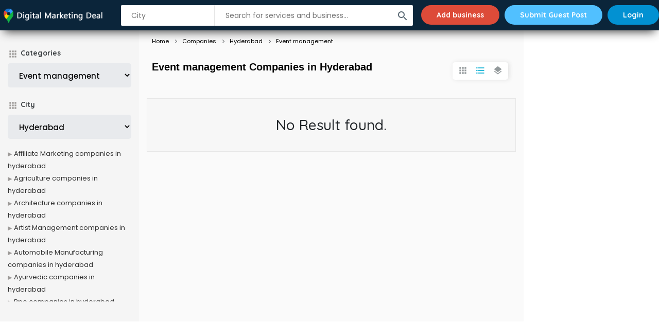

--- FILE ---
content_type: text/html; charset=UTF-8
request_url: https://digitalmarketingdeal.com/companies/hyderabad/event-management
body_size: 18993
content:
<!doctype html>
<html class="no-js" lang="en">
<head>
      <!-- Global site tag (gtag.js) - Google Analytics -->
<script async src="https://www.googletagmanager.com/gtag/js?id=UA-64862871-2"></script>
<script>
  window.dataLayer = window.dataLayer || [];
  function gtag(){dataLayer.push(arguments);}
  gtag('js', new Date());

  gtag('config', 'UA-64862871-2');
</script>
<script async src="https://pagead2.googlesyndication.com/pagead/js/adsbygoogle.js?client=ca-pub-7717496832180002"
     crossorigin="anonymous"></script>
    <meta charset="utf-8">
    <meta http-equiv="x-ua-compatible" content="ie=edge">
    <title>Event management Companies in Hyderabad</title>
    <meta name="keywords" content=""  />
    <meta name="description" content="" >
    <meta name="viewport" content="width=device-width, initial-scale=1">
    
    <link rel="canonical" href="https://digitalmarketingdeal.com/">
    <link rel="shortcut icon" type="/assets/image/x-icon" href="img/favicon.ico">
    <link href="https://fonts.googleapis.com/css?family=Poppins:300,400,500,600|Quicksand:500,700&amp;display=swap" rel="stylesheet">

    <!--== CSS FILES ==-->
    <!-- <link rel="stylesheet" href="/assets/css/jquery-ui.css"> -->
    <link rel="stylesheet" href="/assets/css/bootstrap.css">
    <link rel="stylesheet" href="/assets/css/style.css">
    <link rel="stylesheet" href="/assets/css/fonts.css">
    <link rel="stylesheet" href="/assets/plugins/datepicker/bootstrap-datepicker.min.css">
    <link rel="stylesheet" href="/assets/css/themefix.css?v=1768741526">
    <!-- HTML5 Shim and Respond.js IE8 support of HTML5 elements and media queries -->
    <!-- WARNING: Respond.js doesn't work if you view the page via file:// -->
    <!--[if lt IE 9]>
    <script src="/assets/js/html5shiv.js"></script>
    <script src="/assets/js/respond.min.js"></script>
    <![endif]-->

    <style>
                .hom-top {
            padding: 5px 0px;
            position: fixed;
            top: 0px;
            left: 0px;
            z-index: 20;
            width: 100%;
            background: #0b253a;
            box-shadow: 0px 11px 18px -8px rgba(42, 42, 42, 0.86);
            transition: all 0.5s ease;
        }
      
        .top-ser {display: none;}
        .dmact .top-ser {display: block;}
    </style>
</head>
<body class="" id="page-id-2966">
<div id="preloader" style="display: none;">
  <div id="status">&nbsp;</div>
</div>



<section class="site-header">
  <div class="str">
          <div class="no-bg">
          <div class="hom-top">
        <div class="container">
          <div class="row">
            <div class="hom-nav "><!--MOBILE MENU-->
            <!-- <div class="menu">
              <i class="material-icons mopen">menu</i>
            </div> -->


            <!--END MOBILE MENU-->
            <a href="https://digitalmarketingdeal.com" class="top-log">
              <img src="/assets/images/logo.png" alt="" class="ic-logo">
              <img src="/assets/images/logo-m.png" alt="" class="mb-logo">
            </a>
            <div class="top-search-bar">
              <form name="filter_form" id="filter_form" class="filter_form"> 
                <div class="iwc ui-auto-search">
                  <input type="text" id="top-select-search" class="autocomplete search-auto-city"
                  placeholder="City" autocomplete="off">
                  <div class="ui-auto-result"></div>
                </div>
                <div class="iws ui-auto-search">
                  <button type="button" class="btn btn-success sbtn">
                    <i class="material-icons">search</i>
                  </button>
                  <input type="text" class="autocomplete search-auto-cat"
                  placeholder="Search for services and business..." autocomplete="off">
                  <div class="ui-auto-result"></div>
                </div>
              </form>
            </div>

                        <ul class="bl">
              <li><a class="add-business" href="https://digitalmarketingdeal.com/login">Add business</a></li>
              <!-- <li><a class="add-g-post" href="https://digitalmarketingdeal.com/blog/submit-post">Submit Guest Post</a></li> -->
              <li><a class="add-g-post" href="https://digitalmarketingdeal.com/guest-post-site">Submit Guest Post</a></li>
              <li class="m-show"><a href="https://digitalmarketingdeal.com/login"><img src="/assets/images/user.svg" alt="" class="usr-logo"></a></li>
              <li class="m-hide"><a href="https://digitalmarketingdeal.com/login">Login</a></li>
              <!-- <li class="m-hide"><a href="https://digitalmarketingdeal.com/register">Create an account</a></li> -->
            </ul>
            
          </div>
        </div>
      </div>
    </div>

    
  </div>
</div>
</section>
<!-- START -->
<section>
    <div class="all-listing mt-60">
        <div class="fil-mob fil-mob-act">
            <h4>Listing filters <i class="material-icons">filter_list</i> </h4> </div>
        <div class="cs-container-full">
            <div class="row">
                <div class="col-md-2 cs-filter-col fil-mob-view">
                    <div class="all-filt">

                        <input type="hidden" id="rootCatId" name="rootCatId" value="1820">
                        <input type="hidden" id="catId" name="catId" value="2966">
                        <input type="hidden" id="path_0" name="path_0" value="companies">
                        <input type="hidden" id="path_1" name="path_1" value="hyderabad">
                        <input type="hidden" id="path_2" name="path_2" value="event-management">
                        
                                                <div class="filt-com lhs-cate">
                            <h4>Categories</h4>
                            <div class="dropdown">
                                <select  name="filter[cat]" id="" class="filter_cat chosen-select ">
                                                                                                                        <option value="affiliate-marketing">Affiliate Marketing</option>
                                                                                                                                                                <option value="agriculture">Agriculture</option>
                                                                                                                                                                <option value="architecture">Architecture</option>
                                                                                                                                                                <option value="artist-management">Artist Management</option>
                                                                                                                                                                <option value="automobile-manufacturing">Automobile Manufacturing</option>
                                                                                                                                                                <option value="ayurvedic">Ayurvedic</option>
                                                                                                                                                                <option value="bpo">Bpo</option>
                                                                                                                                                                <option value="bulk-sms">Bulk Sms</option>
                                                                                                                                                                <option value="cargo">Cargo</option>
                                                                                                                                                                <option value="celebrity-management">Celebrity Management</option>
                                                                                                                                                                <option value="cement">Cement</option>
                                                                                                                                                                <option value="civil">Civil</option>
                                                                                                                                                                <option value="corporate">Corporate</option>
                                                                                                                                                                <option value="corporate-gifting">Corporate Gifting</option>
                                                                                                                                                                <option value="cosmetic">Cosmetic</option>
                                                                                                                                                                <option value="courier">Courier</option>
                                                                                                                                                                <option value="data-entry">Data Entry</option>
                                                                                                                                                                <option value="digital-marketing">Digital Marketing</option>
                                                                                                                                                                <option value="electrical">Electrical</option>
                                                                                                                                                                <option value="electronics">Electronics</option>
                                                                                                                                                                <option value="electronics-manufacturing">Electronics Manufacturing</option>
                                                                                                                                                                <option value="engineering">Engineering</option>
                                                                                                                                                                <option value="event-management" selected>Event management</option>
                                                                                                                                                                <option value="exhibition">Exhibition</option>
                                                                                                                                                                <option value="fashion-designing">Fashion Designing</option>
                                                                                                                                                                <option value="finance">Finance</option>
                                                                                                                                                                <option value="finance">Finance</option>
                                                                                                                                                                <option value="fmcg">Fmcg</option>
                                                                                                                                                                <option value="food-manufacturing">Food Manufacturing</option>
                                                                                                                                                                <option value="footwear">Footwear</option>
                                                                                                                                                                <option value="freight-forwarding">Freight Forwarding</option>
                                                                                                                                                                <option value="gaming">Gaming</option>
                                                                                                                                                                <option value="healthcare">Healthcare</option>
                                                                                                                                                                <option value="herbal">Herbal</option>
                                                                                                                                                                <option value="home-automation">Home Automation</option>
                                                                                                                                                                <option value="housekeeping">Housekeeping</option>
                                                                                                                                                                <option value="hvac">Hvac</option>
                                                                                                                                                                <option value="immigration">Immigration</option>
                                                                                                                                                                <option value="interior-design">Interior Design</option>
                                                                                                                                                                <option value="lead-generation">Lead Generation</option>
                                                                                                                                                                <option value="logistics">Logistics</option>
                                                                                                                                                                <option value="media">Media</option>
                                                                                                                                                                <option value="medical-tourism">Medical Tourism</option>
                                                                                                                                                                <option value="mnc">MNC</option>
                                                                                                                                                                <option value="multinational">Multinational</option>
                                                                                                                                                                <option value="nbfc">Nbfc</option>
                                                                                                                                                                <option value="networking">Networking</option>
                                                                                                                                                                <option value="oil-and-gas">Oil and Gas</option>
                                                                                                                                                                <option value="paint">Paint</option>
                                                                                                                                                                <option value="pesticides">Pesticides</option>
                                                                                                                                                                <option value="pharma-manufacturing">Pharma Manufacturing</option>
                                                                                                                                                                <option value="pharmaceutical">Pharmaceutical</option>
                                                                                                                                                                <option value="pharmaceutical-manufacturing">Pharmaceutical Manufacturing</option>
                                                                                                                                                                <option value="plastic">Plastic</option>
                                                                                                                                                                <option value="printing">Printing</option>
                                                                                                                                                                <option value="private-finance">Private Finance</option>
                                                                                                                                                                <option value="real-estate">Real Estate</option>
                                                                                                                                                                <option value="recruitment">Recruitment</option>
                                                                                                                                                                <option value="security">Security</option>
                                                                                                                                                                <option value="shipping">Shipping</option>
                                                                                                                                                                <option value="software">Software</option>
                                                                                                                                                                <option value="startup">Startup</option>
                                                                                                                                                                <option value="steel">Steel</option>
                                                                                                                                                                <option value="translation">Translation</option>
                                                                                                                                                                <option value="transport">Transport</option>
                                                                                                                                                                <option value="travel">Travel</option>
                                                                                                                                                                <option value="video-production">Video Production</option>
                                                                                                                                                                <option value="wordpress-development">Wordpress Development</option>
                                                                                                            </select>
                            </div>
                        </div>
                        
                                                <div class="filt-com lhs-cate">
                            <h4>City</h4>
                            <div class="dropdown">
                                <select name="filter[city]" id="" class="filter_city chosen-select ">
                                    <option value="">Hyderabad</option>
                                                                            <option value="Achalpur">Achalpur</option>
                                                                            <option value="Achhnera">Achhnera</option>
                                                                            <option value="Adalaj">Adalaj</option>
                                                                            <option value="Adilabad">Adilabad</option>
                                                                            <option value="Adityapur">Adityapur</option>
                                                                            <option value="Adoni">Adoni</option>
                                                                            <option value="Adoor">Adoor</option>
                                                                            <option value="Adra">Adra</option>
                                                                            <option value="Adyar">Adyar</option>
                                                                            <option value="Afzalpur">Afzalpur</option>
                                                                            <option value="Agartala">Agartala</option>
                                                                            <option value="Agra">Agra</option>
                                                                            <option value="Ahmedabad">Ahmedabad</option>
                                                                            <option value="Ahmednagar">Ahmednagar</option>
                                                                            <option value="Aizawl">Aizawl</option>
                                                                            <option value="Ajmer">Ajmer</option>
                                                                            <option value="Akola">Akola</option>
                                                                            <option value="Akot">Akot</option>
                                                                            <option value="Alappuzha">Alappuzha</option>
                                                                            <option value="Aligarh">Aligarh</option>
                                                                            <option value="AlipurdUrban Agglomerationr">AlipurdUrban Agglomerationr</option>
                                                                            <option value="Alirajpur">Alirajpur</option>
                                                                            <option value="Allahabad">Allahabad</option>
                                                                            <option value="Alwar">Alwar</option>
                                                                            <option value="Amalapuram">Amalapuram</option>
                                                                            <option value="Amalner">Amalner</option>
                                                                            <option value="Ambejogai">Ambejogai</option>
                                                                            <option value="Ambikapur">Ambikapur</option>
                                                                            <option value="Amravati">Amravati</option>
                                                                            <option value="Amreli">Amreli</option>
                                                                            <option value="Amritsar">Amritsar</option>
                                                                            <option value="Amroha">Amroha</option>
                                                                            <option value="Anakapalle">Anakapalle</option>
                                                                            <option value="Anand">Anand</option>
                                                                            <option value="Anantapur">Anantapur</option>
                                                                            <option value="Anantnag">Anantnag</option>
                                                                            <option value="Anjangaon">Anjangaon</option>
                                                                            <option value="Anjar">Anjar</option>
                                                                            <option value="Ankleshwar">Ankleshwar</option>
                                                                            <option value="Arakkonam">Arakkonam</option>
                                                                            <option value="Arambagh">Arambagh</option>
                                                                            <option value="Araria">Araria</option>
                                                                            <option value="Arrah">Arrah</option>
                                                                            <option value="Arsikere">Arsikere</option>
                                                                            <option value="Aruppukkottai">Aruppukkottai</option>
                                                                            <option value="Arvi">Arvi</option>
                                                                            <option value="Arwal">Arwal</option>
                                                                            <option value="Asansol">Asansol</option>
                                                                            <option value="Asarganj">Asarganj</option>
                                                                            <option value="Ashok Nagar">Ashok Nagar</option>
                                                                            <option value="Athni">Athni</option>
                                                                            <option value="Attingal">Attingal</option>
                                                                            <option value="Aurangabad">Aurangabad</option>
                                                                            <option value="Aurangabad">Aurangabad</option>
                                                                            <option value="Azamgarh">Azamgarh</option>
                                                                            <option value="Bagaha">Bagaha</option>
                                                                            <option value="Bageshwar">Bageshwar</option>
                                                                            <option value="Bahadurgarh">Bahadurgarh</option>
                                                                            <option value="Baharampur">Baharampur</option>
                                                                            <option value="Bahraich">Bahraich</option>
                                                                            <option value="Balaghat">Balaghat</option>
                                                                            <option value="Balangir">Balangir</option>
                                                                            <option value="Baleshwar Town">Baleshwar Town</option>
                                                                            <option value="Ballari">Ballari</option>
                                                                            <option value="Balurghat">Balurghat</option>
                                                                            <option value="Bangalore">Bangalore</option>
                                                                            <option value="Bankura">Bankura</option>
                                                                            <option value="Bapatla">Bapatla</option>
                                                                            <option value="Baramula">Baramula</option>
                                                                            <option value="Barbil">Barbil</option>
                                                                            <option value="Bargarh">Bargarh</option>
                                                                            <option value="Barh">Barh</option>
                                                                            <option value="Baripada Town">Baripada Town</option>
                                                                            <option value="Barmer">Barmer</option>
                                                                            <option value="Barnala">Barnala</option>
                                                                            <option value="Barpeta">Barpeta</option>
                                                                            <option value="Batala">Batala</option>
                                                                            <option value="Bathinda">Bathinda</option>
                                                                            <option value="Begusarai">Begusarai</option>
                                                                            <option value="Belagavi">Belagavi</option>
                                                                            <option value="Bellampalle">Bellampalle</option>
                                                                            <option value="Belonia">Belonia</option>
                                                                            <option value="Bettiah">Bettiah</option>
                                                                            <option value="BhabUrban Agglomeration">BhabUrban Agglomeration</option>
                                                                            <option value="Bhadrachalam">Bhadrachalam</option>
                                                                            <option value="Bhadrak">Bhadrak</option>
                                                                            <option value="Bhagalpur">Bhagalpur</option>
                                                                            <option value="Bhainsa">Bhainsa</option>
                                                                            <option value="Bharatpur">Bharatpur</option>
                                                                            <option value="Bharuch">Bharuch</option>
                                                                            <option value="Bhatapara">Bhatapara</option>
                                                                            <option value="Bhavnagar">Bhavnagar</option>
                                                                            <option value="Bhawanipatna">Bhawanipatna</option>
                                                                            <option value="Bheemunipatnam">Bheemunipatnam</option>
                                                                            <option value="Bhilai Nagar">Bhilai Nagar</option>
                                                                            <option value="Bhilwara">Bhilwara</option>
                                                                            <option value="Bhimavaram">Bhimavaram</option>
                                                                            <option value="Bhiwandi">Bhiwandi</option>
                                                                            <option value="Bhiwani">Bhiwani</option>
                                                                            <option value="Bhongir">Bhongir</option>
                                                                            <option value="Bhopal">Bhopal</option>
                                                                            <option value="Bhubaneswar">Bhubaneswar</option>
                                                                            <option value="Bhuj">Bhuj</option>
                                                                            <option value="Bikaner">Bikaner</option>
                                                                            <option value="Bilaspur">Bilaspur</option>
                                                                            <option value="Bobbili">Bobbili</option>
                                                                            <option value="Bodhan">Bodhan</option>
                                                                            <option value="Bokaro Steel City">Bokaro Steel City</option>
                                                                            <option value="Bongaigaon City">Bongaigaon City</option>
                                                                            <option value="Brahmapur">Brahmapur</option>
                                                                            <option value="Buxar">Buxar</option>
                                                                            <option value="Byasanagar">Byasanagar</option>
                                                                            <option value="Chaibasa">Chaibasa</option>
                                                                            <option value="Chalakudy">Chalakudy</option>
                                                                            <option value="Chandausi">Chandausi</option>
                                                                            <option value="Chandigarh">Chandigarh</option>
                                                                            <option value="Changanassery">Changanassery</option>
                                                                            <option value="Charkhi Dadri">Charkhi Dadri</option>
                                                                            <option value="Chatra">Chatra</option>
                                                                            <option value="Chennai">Chennai</option>
                                                                            <option value="Cherthala">Cherthala</option>
                                                                            <option value="Chhapra">Chhapra</option>
                                                                            <option value="Chhapra">Chhapra</option>
                                                                            <option value="Chikkamagaluru">Chikkamagaluru</option>
                                                                            <option value="Chilakaluripet">Chilakaluripet</option>
                                                                            <option value="Chirala">Chirala</option>
                                                                            <option value="Chirkunda">Chirkunda</option>
                                                                            <option value="Chirmiri">Chirmiri</option>
                                                                            <option value="Chittoor">Chittoor</option>
                                                                            <option value="Chittur-Thathamangalam">Chittur-Thathamangalam</option>
                                                                            <option value="Coimbatore">Coimbatore</option>
                                                                            <option value="Cuttack">Cuttack</option>
                                                                            <option value="Dalli-Rajhara">Dalli-Rajhara</option>
                                                                            <option value="Darbhanga">Darbhanga</option>
                                                                            <option value="Darjiling">Darjiling</option>
                                                                            <option value="Davanagere">Davanagere</option>
                                                                            <option value="Deesa">Deesa</option>
                                                                            <option value="Dehradun">Dehradun</option>
                                                                            <option value="Dehri-on-Sone">Dehri-on-Sone</option>
                                                                            <option value="Delhi">Delhi</option>
                                                                            <option value="Deoghar">Deoghar</option>
                                                                            <option value="Dhamtari">Dhamtari</option>
                                                                            <option value="Dhanbad">Dhanbad</option>
                                                                            <option value="Dharmanagar">Dharmanagar</option>
                                                                            <option value="Dharmavaram">Dharmavaram</option>
                                                                            <option value="Dhenkanal">Dhenkanal</option>
                                                                            <option value="Dhoraji">Dhoraji</option>
                                                                            <option value="Dhubri">Dhubri</option>
                                                                            <option value="Dhule">Dhule</option>
                                                                            <option value="Dhuri">Dhuri</option>
                                                                            <option value="Dibrugarh">Dibrugarh</option>
                                                                            <option value="Dimapur">Dimapur</option>
                                                                            <option value="Diphu">Diphu</option>
                                                                            <option value="Dispur">Dispur</option>
                                                                            <option value="Dumka">Dumka</option>
                                                                            <option value="Dumraon">Dumraon</option>
                                                                            <option value="Durg">Durg</option>
                                                                            <option value="Eluru">Eluru</option>
                                                                            <option value="English Bazar">English Bazar</option>
                                                                            <option value="Erode">Erode</option>
                                                                            <option value="Etawah">Etawah</option>
                                                                            <option value="Faridabad">Faridabad</option>
                                                                            <option value="Faridkot">Faridkot</option>
                                                                            <option value="Farooqnagar">Farooqnagar</option>
                                                                            <option value="Fatehabad">Fatehabad</option>
                                                                            <option value="Fatehpur Sikri">Fatehpur Sikri</option>
                                                                            <option value="Fazilka">Fazilka</option>
                                                                            <option value="Firozabad">Firozabad</option>
                                                                            <option value="Firozpur">Firozpur</option>
                                                                            <option value="Firozpur Cantt.">Firozpur Cantt.</option>
                                                                            <option value="Forbesganj">Forbesganj</option>
                                                                            <option value="Gadwal">Gadwal</option>
                                                                            <option value="Gandhinagar">Gandhinagar</option>
                                                                            <option value="Gangarampur">Gangarampur</option>
                                                                            <option value="Ganjbasoda">Ganjbasoda</option>
                                                                            <option value="Gaya">Gaya</option>
                                                                            <option value="Giridih">Giridih</option>
                                                                            <option value="Goalpara">Goalpara</option>
                                                                            <option value="Gobichettipalayam">Gobichettipalayam</option>
                                                                            <option value="Gobindgarh">Gobindgarh</option>
                                                                            <option value="Godhra">Godhra</option>
                                                                            <option value="Gohana">Gohana</option>
                                                                            <option value="Gokak">Gokak</option>
                                                                            <option value="Gooty">Gooty</option>
                                                                            <option value="Gopalganj">Gopalganj</option>
                                                                            <option value="Gudivada">Gudivada</option>
                                                                            <option value="Gudur">Gudur</option>
                                                                            <option value="Gumia">Gumia</option>
                                                                            <option value="Guntakal">Guntakal</option>
                                                                            <option value="Guntur">Guntur</option>
                                                                            <option value="Gurdaspur">Gurdaspur</option>
                                                                            <option value="Gurgaon">Gurgaon</option>
                                                                            <option value="Guruvayoor">Guruvayoor</option>
                                                                            <option value="Guwahati">Guwahati</option>
                                                                            <option value="Gwalior">Gwalior</option>
                                                                            <option value="Habra">Habra</option>
                                                                            <option value="Hajipur">Hajipur</option>
                                                                            <option value="Haldwani-cum-Kathgodam">Haldwani-cum-Kathgodam</option>
                                                                            <option value="Hansi">Hansi</option>
                                                                            <option value="Hapur">Hapur</option>
                                                                            <option value="Hardoi">Hardoi</option>
                                                                            <option value="Hardwar">Hardwar</option>
                                                                            <option value="Hazaribag">Hazaribag</option>
                                                                            <option value="Hindupur">Hindupur</option>
                                                                            <option value="Hisar">Hisar</option>
                                                                            <option value="Hoshiarpur">Hoshiarpur</option>
                                                                            <option value="Hubli-Dharwad">Hubli-Dharwad</option>
                                                                            <option value="Hugli-Chinsurah">Hugli-Chinsurah</option>
                                                                            <option value="Hyderabad">Hyderabad</option>
                                                                            <option value="Ichalkaranji">Ichalkaranji</option>
                                                                            <option value="Imphal">Imphal</option>
                                                                            <option value="Indore">Indore</option>
                                                                            <option value="Itarsi">Itarsi</option>
                                                                            <option value="Jabalpur">Jabalpur</option>
                                                                            <option value="Jagdalpur">Jagdalpur</option>
                                                                            <option value="Jaggaiahpet">Jaggaiahpet</option>
                                                                            <option value="Jagraon">Jagraon</option>
                                                                            <option value="Jagtial">Jagtial</option>
                                                                            <option value="Jaipur">Jaipur</option>
                                                                            <option value="Jalandhar">Jalandhar</option>
                                                                            <option value="Jalandhar Cantt.">Jalandhar Cantt.</option>
                                                                            <option value="Jalpaiguri">Jalpaiguri</option>
                                                                            <option value="Jamalpur">Jamalpur</option>
                                                                            <option value="Jammalamadugu">Jammalamadugu</option>
                                                                            <option value="Jammu">Jammu</option>
                                                                            <option value="Jamnagar">Jamnagar</option>
                                                                            <option value="Jamshedpur">Jamshedpur</option>
                                                                            <option value="Jamui">Jamui</option>
                                                                            <option value="Jangaon">Jangaon</option>
                                                                            <option value="Jatani">Jatani</option>
                                                                            <option value="Jehanabad">Jehanabad</option>
                                                                            <option value="Jhansi">Jhansi</option>
                                                                            <option value="Jhargram">Jhargram</option>
                                                                            <option value="Jharsuguda">Jharsuguda</option>
                                                                            <option value="Jhumri Tilaiya">Jhumri Tilaiya</option>
                                                                            <option value="Jind">Jind</option>
                                                                            <option value="Jodhpur">Jodhpur</option>
                                                                            <option value="Jorhat">Jorhat</option>
                                                                            <option value="Kadapa">Kadapa</option>
                                                                            <option value="Kadi">Kadi</option>
                                                                            <option value="Kadiri">Kadiri</option>
                                                                            <option value="Kagaznagar">Kagaznagar</option>
                                                                            <option value="Kailasahar">Kailasahar</option>
                                                                            <option value="Kaithal">Kaithal</option>
                                                                            <option value="Kakinada">Kakinada</option>
                                                                            <option value="Kalimpong">Kalimpong</option>
                                                                            <option value="Kalpi">Kalpi</option>
                                                                            <option value="Kalyan-Dombivali">Kalyan-Dombivali</option>
                                                                            <option value="Kamareddy">Kamareddy</option>
                                                                            <option value="Kancheepuram">Kancheepuram</option>
                                                                            <option value="Kandukur">Kandukur</option>
                                                                            <option value="Kanhangad">Kanhangad</option>
                                                                            <option value="Kannur">Kannur</option>
                                                                            <option value="Kanpur">Kanpur</option>
                                                                            <option value="Kapadvanj">Kapadvanj</option>
                                                                            <option value="Kapurthala">Kapurthala</option>
                                                                            <option value="Karaikal">Karaikal</option>
                                                                            <option value="Karimganj">Karimganj</option>
                                                                            <option value="Karimnagar">Karimnagar</option>
                                                                            <option value="Karjat">Karjat</option>
                                                                            <option value="Karnal">Karnal</option>
                                                                            <option value="Karur">Karur</option>
                                                                            <option value="Karwar">Karwar</option>
                                                                            <option value="Kasaragod">Kasaragod</option>
                                                                            <option value="Kashipur">Kashipur</option>
                                                                            <option value="KathUrban Agglomeration">KathUrban Agglomeration</option>
                                                                            <option value="Katihar">Katihar</option>
                                                                            <option value="Kavali">Kavali</option>
                                                                            <option value="Kayamkulam">Kayamkulam</option>
                                                                            <option value="Kendrapara">Kendrapara</option>
                                                                            <option value="Kendujhar">Kendujhar</option>
                                                                            <option value="Keshod">Keshod</option>
                                                                            <option value="Khair">Khair</option>
                                                                            <option value="Khambhat">Khambhat</option>
                                                                            <option value="Khammam">Khammam</option>
                                                                            <option value="Khanna">Khanna</option>
                                                                            <option value="Kharagpur">Kharagpur</option>
                                                                            <option value="Kharar">Kharar</option>
                                                                            <option value="Khowai">Khowai</option>
                                                                            <option value="Kishanganj">Kishanganj</option>
                                                                            <option value="Kochi">Kochi</option>
                                                                            <option value="Kodungallur">Kodungallur</option>
                                                                            <option value="Kohima">Kohima</option>
                                                                            <option value="Kolar">Kolar</option>
                                                                            <option value="Kolkata">Kolkata</option>
                                                                            <option value="Kollam">Kollam</option>
                                                                            <option value="Koratla">Koratla</option>
                                                                            <option value="Korba">Korba</option>
                                                                            <option value="Kot Kapura">Kot Kapura</option>
                                                                            <option value="Kota">Kota</option>
                                                                            <option value="Kothagudem">Kothagudem</option>
                                                                            <option value="Kottayam">Kottayam</option>
                                                                            <option value="Kovvur">Kovvur</option>
                                                                            <option value="Koyilandy">Koyilandy</option>
                                                                            <option value="Kozhikode">Kozhikode</option>
                                                                            <option value="Kullu">Kullu</option>
                                                                            <option value="Kunnamkulam">Kunnamkulam</option>
                                                                            <option value="Kurnool">Kurnool</option>
                                                                            <option value="Kyathampalle">Kyathampalle</option>
                                                                            <option value="Lachhmangarh">Lachhmangarh</option>
                                                                            <option value="Ladnu">Ladnu</option>
                                                                            <option value="Ladwa">Ladwa</option>
                                                                            <option value="Lahar">Lahar</option>
                                                                            <option value="Laharpur">Laharpur</option>
                                                                            <option value="Lakheri">Lakheri</option>
                                                                            <option value="Lakhimpur">Lakhimpur</option>
                                                                            <option value="Lakhisarai">Lakhisarai</option>
                                                                            <option value="Lakshmeshwar">Lakshmeshwar</option>
                                                                            <option value="Lal Gopalganj Nindaura">Lal Gopalganj Nindaura</option>
                                                                            <option value="Lalganj">Lalganj</option>
                                                                            <option value="Lalganj">Lalganj</option>
                                                                            <option value="Lalgudi">Lalgudi</option>
                                                                            <option value="Lalitpur">Lalitpur</option>
                                                                            <option value="Lalsot">Lalsot</option>
                                                                            <option value="Lanka">Lanka</option>
                                                                            <option value="Lar">Lar</option>
                                                                            <option value="Lathi">Lathi</option>
                                                                            <option value="Latur">Latur</option>
                                                                            <option value="Lilong">Lilong</option>
                                                                            <option value="Limbdi">Limbdi</option>
                                                                            <option value="Lingsugur">Lingsugur</option>
                                                                            <option value="Loha">Loha</option>
                                                                            <option value="Lohardaga">Lohardaga</option>
                                                                            <option value="Lonar">Lonar</option>
                                                                            <option value="Lonavla">Lonavla</option>
                                                                            <option value="Longowal">Longowal</option>
                                                                            <option value="Loni">Loni</option>
                                                                            <option value="Losal">Losal</option>
                                                                            <option value="Lucknow">Lucknow</option>
                                                                            <option value="Ludhiana">Ludhiana</option>
                                                                            <option value="Lumding">Lumding</option>
                                                                            <option value="Lunawada">Lunawada</option>
                                                                            <option value="Lunglei">Lunglei</option>
                                                                            <option value="Macherla">Macherla</option>
                                                                            <option value="Machilipatnam">Machilipatnam</option>
                                                                            <option value="Madanapalle">Madanapalle</option>
                                                                            <option value="Maddur">Maddur</option>
                                                                            <option value="Madhepura">Madhepura</option>
                                                                            <option value="Madhubani">Madhubani</option>
                                                                            <option value="Madhugiri">Madhugiri</option>
                                                                            <option value="Madhupur">Madhupur</option>
                                                                            <option value="Madikeri">Madikeri</option>
                                                                            <option value="Madurai">Madurai</option>
                                                                            <option value="Magadi">Magadi</option>
                                                                            <option value="Mahad">Mahad</option>
                                                                            <option value="Mahalingapura">Mahalingapura</option>
                                                                            <option value="Maharajganj">Maharajganj</option>
                                                                            <option value="Maharajpur">Maharajpur</option>
                                                                            <option value="Mahasamund">Mahasamund</option>
                                                                            <option value="Mahbubnagar">Mahbubnagar</option>
                                                                            <option value="Mahe">Mahe</option>
                                                                            <option value="Mahemdabad">Mahemdabad</option>
                                                                            <option value="Mahendragarh">Mahendragarh</option>
                                                                            <option value="Mahesana">Mahesana</option>
                                                                            <option value="Mahidpur">Mahidpur</option>
                                                                            <option value="Mahnar Bazar">Mahnar Bazar</option>
                                                                            <option value="Mahuva">Mahuva</option>
                                                                            <option value="Maihar">Maihar</option>
                                                                            <option value="Mainaguri">Mainaguri</option>
                                                                            <option value="Makhdumpur">Makhdumpur</option>
                                                                            <option value="Makrana">Makrana</option>
                                                                            <option value="Malaj Khand">Malaj Khand</option>
                                                                            <option value="Malappuram">Malappuram</option>
                                                                            <option value="Malavalli">Malavalli</option>
                                                                            <option value="Malda">Malda</option>
                                                                            <option value="Malegaon">Malegaon</option>
                                                                            <option value="Malerkotla">Malerkotla</option>
                                                                            <option value="Malkangiri">Malkangiri</option>
                                                                            <option value="Malkapur">Malkapur</option>
                                                                            <option value="Malout">Malout</option>
                                                                            <option value="Malpura">Malpura</option>
                                                                            <option value="Malur">Malur</option>
                                                                            <option value="Manachanallur">Manachanallur</option>
                                                                            <option value="Manali">Manali</option>
                                                                            <option value="Manasa">Manasa</option>
                                                                            <option value="Manavadar">Manavadar</option>
                                                                            <option value="Manawar">Manawar</option>
                                                                            <option value="Mancherial">Mancherial</option>
                                                                            <option value="Mandalgarh">Mandalgarh</option>
                                                                            <option value="Mandamarri">Mandamarri</option>
                                                                            <option value="Mandapeta">Mandapeta</option>
                                                                            <option value="Mandawa">Mandawa</option>
                                                                            <option value="Mandi">Mandi</option>
                                                                            <option value="Mandi Dabwali">Mandi Dabwali</option>
                                                                            <option value="Mandideep">Mandideep</option>
                                                                            <option value="Mandla">Mandla</option>
                                                                            <option value="Mandsaur">Mandsaur</option>
                                                                            <option value="Mandvi">Mandvi</option>
                                                                            <option value="Mandya">Mandya</option>
                                                                            <option value="Manendragarh">Manendragarh</option>
                                                                            <option value="Maner">Maner</option>
                                                                            <option value="Mangaldoi">Mangaldoi</option>
                                                                            <option value="Mangaluru">Mangaluru</option>
                                                                            <option value="Mangalvedhe">Mangalvedhe</option>
                                                                            <option value="Manglaur">Manglaur</option>
                                                                            <option value="Mangrol">Mangrol</option>
                                                                            <option value="Mangrol">Mangrol</option>
                                                                            <option value="Mangrulpir">Mangrulpir</option>
                                                                            <option value="Manihari">Manihari</option>
                                                                            <option value="Manjlegaon">Manjlegaon</option>
                                                                            <option value="Mankachar">Mankachar</option>
                                                                            <option value="Manmad">Manmad</option>
                                                                            <option value="Mansa">Mansa</option>
                                                                            <option value="Mansa">Mansa</option>
                                                                            <option value="Manuguru">Manuguru</option>
                                                                            <option value="Manvi">Manvi</option>
                                                                            <option value="Manwath">Manwath</option>
                                                                            <option value="Mapusa">Mapusa</option>
                                                                            <option value="Margao">Margao</option>
                                                                            <option value="Margherita">Margherita</option>
                                                                            <option value="Marhaura">Marhaura</option>
                                                                            <option value="Mariani">Mariani</option>
                                                                            <option value="Marigaon">Marigaon</option>
                                                                            <option value="Markapur">Markapur</option>
                                                                            <option value="Marmagao">Marmagao</option>
                                                                            <option value="Masaurhi">Masaurhi</option>
                                                                            <option value="Mathabhanga">Mathabhanga</option>
                                                                            <option value="Mathura">Mathura</option>
                                                                            <option value="Mattannur">Mattannur</option>
                                                                            <option value="Mauganj">Mauganj</option>
                                                                            <option value="Mavelikkara">Mavelikkara</option>
                                                                            <option value="Mavoor">Mavoor</option>
                                                                            <option value="Mayang Imphal">Mayang Imphal</option>
                                                                            <option value="Medak">Medak</option>
                                                                            <option value="Medininagar (Daltonganj)">Medininagar (Daltonganj)</option>
                                                                            <option value="Medinipur">Medinipur</option>
                                                                            <option value="Meerut">Meerut</option>
                                                                            <option value="Mehkar">Mehkar</option>
                                                                            <option value="Memari">Memari</option>
                                                                            <option value="Merta City">Merta City</option>
                                                                            <option value="Mhaswad">Mhaswad</option>
                                                                            <option value="Mhow Cantonment">Mhow Cantonment</option>
                                                                            <option value="Mhowgaon">Mhowgaon</option>
                                                                            <option value="Mihijam">Mihijam</option>
                                                                            <option value="Mira-Bhayandar">Mira-Bhayandar</option>
                                                                            <option value="Mirganj">Mirganj</option>
                                                                            <option value="Miryalaguda">Miryalaguda</option>
                                                                            <option value="Mirzapur">Mirzapur</option>
                                                                            <option value="Modasa">Modasa</option>
                                                                            <option value="Modinagar">Modinagar</option>
                                                                            <option value="Moga">Moga</option>
                                                                            <option value="Mohali">Mohali</option>
                                                                            <option value="Mokameh">Mokameh</option>
                                                                            <option value="Mokokchung">Mokokchung</option>
                                                                            <option value="Monoharpur">Monoharpur</option>
                                                                            <option value="Moradabad">Moradabad</option>
                                                                            <option value="Morena">Morena</option>
                                                                            <option value="Morinda, India">Morinda, India</option>
                                                                            <option value="Morshi">Morshi</option>
                                                                            <option value="Morvi">Morvi</option>
                                                                            <option value="Motihari">Motihari</option>
                                                                            <option value="Motipur">Motipur</option>
                                                                            <option value="Mount Abu">Mount Abu</option>
                                                                            <option value="Mudabidri">Mudabidri</option>
                                                                            <option value="Mudalagi">Mudalagi</option>
                                                                            <option value="Muddebihal">Muddebihal</option>
                                                                            <option value="Mudhol">Mudhol</option>
                                                                            <option value="Mukerian">Mukerian</option>
                                                                            <option value="Mukhed">Mukhed</option>
                                                                            <option value="Muktsar">Muktsar</option>
                                                                            <option value="Mul">Mul</option>
                                                                            <option value="Mulbagal">Mulbagal</option>
                                                                            <option value="Multai">Multai</option>
                                                                            <option value="Mumbai">Mumbai</option>
                                                                            <option value="Mundargi">Mundargi</option>
                                                                            <option value="Mundi">Mundi</option>
                                                                            <option value="Mungeli">Mungeli</option>
                                                                            <option value="Munger">Munger</option>
                                                                            <option value="Murliganj">Murliganj</option>
                                                                            <option value="Murshidabad">Murshidabad</option>
                                                                            <option value="Murtijapur">Murtijapur</option>
                                                                            <option value="Murwara (Katni)">Murwara (Katni)</option>
                                                                            <option value="Musabani">Musabani</option>
                                                                            <option value="Mussoorie">Mussoorie</option>
                                                                            <option value="Muvattupuzha">Muvattupuzha</option>
                                                                            <option value="Muzaffarpur">Muzaffarpur</option>
                                                                            <option value="Mysore">Mysore</option>
                                                                            <option value="Nabadwip">Nabadwip</option>
                                                                            <option value="Nabarangapur">Nabarangapur</option>
                                                                            <option value="Nabha">Nabha</option>
                                                                            <option value="Nadbai">Nadbai</option>
                                                                            <option value="Nadiad">Nadiad</option>
                                                                            <option value="Nagaon">Nagaon</option>
                                                                            <option value="Nagapattinam">Nagapattinam</option>
                                                                            <option value="Nagar">Nagar</option>
                                                                            <option value="Nagari">Nagari</option>
                                                                            <option value="Nagarkurnool">Nagarkurnool</option>
                                                                            <option value="Nagaur">Nagaur</option>
                                                                            <option value="Nagda">Nagda</option>
                                                                            <option value="Nagercoil">Nagercoil</option>
                                                                            <option value="Nagina">Nagina</option>
                                                                            <option value="Nagla">Nagla</option>
                                                                            <option value="Nagpur">Nagpur</option>
                                                                            <option value="Nahan">Nahan</option>
                                                                            <option value="Naharlagun">Naharlagun</option>
                                                                            <option value="Naidupet">Naidupet</option>
                                                                            <option value="Naihati">Naihati</option>
                                                                            <option value="Naila Janjgir">Naila Janjgir</option>
                                                                            <option value="Nainital">Nainital</option>
                                                                            <option value="Nainpur">Nainpur</option>
                                                                            <option value="Najibabad">Najibabad</option>
                                                                            <option value="Nakodar">Nakodar</option>
                                                                            <option value="Nakur">Nakur</option>
                                                                            <option value="Nalbari">Nalbari</option>
                                                                            <option value="Namagiripettai">Namagiripettai</option>
                                                                            <option value="Namakkal">Namakkal</option>
                                                                            <option value="Nanded-Waghala">Nanded-Waghala</option>
                                                                            <option value="Nandgaon">Nandgaon</option>
                                                                            <option value="Nandivaram-Guduvancheri">Nandivaram-Guduvancheri</option>
                                                                            <option value="Nandura">Nandura</option>
                                                                            <option value="Nandurbar">Nandurbar</option>
                                                                            <option value="Nandyal">Nandyal</option>
                                                                            <option value="Nangal">Nangal</option>
                                                                            <option value="Nanjangud">Nanjangud</option>
                                                                            <option value="Nanjikottai">Nanjikottai</option>
                                                                            <option value="Nanpara">Nanpara</option>
                                                                            <option value="Narasapuram">Narasapuram</option>
                                                                            <option value="Narasaraopet">Narasaraopet</option>
                                                                            <option value="Naraura">Naraura</option>
                                                                            <option value="Narayanpet">Narayanpet</option>
                                                                            <option value="Nargund">Nargund</option>
                                                                            <option value="Narkatiaganj">Narkatiaganj</option>
                                                                            <option value="Narkhed">Narkhed</option>
                                                                            <option value="Narnaul">Narnaul</option>
                                                                            <option value="Narsinghgarh">Narsinghgarh</option>
                                                                            <option value="Narsinghgarh">Narsinghgarh</option>
                                                                            <option value="Narsipatnam">Narsipatnam</option>
                                                                            <option value="Narwana">Narwana</option>
                                                                            <option value="Nashik">Nashik</option>
                                                                            <option value="Nasirabad">Nasirabad</option>
                                                                            <option value="Natham">Natham</option>
                                                                            <option value="Nathdwara">Nathdwara</option>
                                                                            <option value="Naugachhia">Naugachhia</option>
                                                                            <option value="Naugawan Sadat">Naugawan Sadat</option>
                                                                            <option value="Nautanwa">Nautanwa</option>
                                                                            <option value="Navalgund">Navalgund</option>
                                                                            <option value="Navsari">Navsari</option>
                                                                            <option value="Nawabganj">Nawabganj</option>
                                                                            <option value="Nawada">Nawada</option>
                                                                            <option value="Nawanshahr">Nawanshahr</option>
                                                                            <option value="Nawapur">Nawapur</option>
                                                                            <option value="Nedumangad">Nedumangad</option>
                                                                            <option value="Neem-Ka-Thana">Neem-Ka-Thana</option>
                                                                            <option value="Neemuch">Neemuch</option>
                                                                            <option value="Nehtaur">Nehtaur</option>
                                                                            <option value="Nelamangala">Nelamangala</option>
                                                                            <option value="Nellikuppam">Nellikuppam</option>
                                                                            <option value="Nellore">Nellore</option>
                                                                            <option value="Nepanagar">Nepanagar</option>
                                                                            <option value="Neyveli (TS)">Neyveli (TS)</option>
                                                                            <option value="Neyyattinkara">Neyyattinkara</option>
                                                                            <option value="Nidadavole">Nidadavole</option>
                                                                            <option value="Nilambur">Nilambur</option>
                                                                            <option value="Nilanga">Nilanga</option>
                                                                            <option value="Nimbahera">Nimbahera</option>
                                                                            <option value="Nirmal">Nirmal</option>
                                                                            <option value="Niwai">Niwai</option>
                                                                            <option value="Niwari">Niwari</option>
                                                                            <option value="Nizamabad">Nizamabad</option>
                                                                            <option value="Nohar">Nohar</option>
                                                                            <option value="Noida">Noida</option>
                                                                            <option value="Nokha">Nokha</option>
                                                                            <option value="Nokha">Nokha</option>
                                                                            <option value="Nongstoin">Nongstoin</option>
                                                                            <option value="Noorpur">Noorpur</option>
                                                                            <option value="North Lakhimpur">North Lakhimpur</option>
                                                                            <option value="Nowgong">Nowgong</option>
                                                                            <option value="Nowrozabad (Khodargama)">Nowrozabad (Khodargama)</option>
                                                                            <option value="Nuzvid">Nuzvid</option>
                                                                            <option value="O' Valley">O' Valley</option>
                                                                            <option value="Obra">Obra</option>
                                                                            <option value="Oddanchatram">Oddanchatram</option>
                                                                            <option value="Ongole">Ongole</option>
                                                                            <option value="Orai">Orai</option>
                                                                            <option value="Osmanabad">Osmanabad</option>
                                                                            <option value="Ottappalam">Ottappalam</option>
                                                                            <option value="Ozar">Ozar</option>
                                                                            <option value="P.N.Patti">P.N.Patti</option>
                                                                            <option value="Pachora">Pachora</option>
                                                                            <option value="Pachore">Pachore</option>
                                                                            <option value="Pacode">Pacode</option>
                                                                            <option value="Padmanabhapuram">Padmanabhapuram</option>
                                                                            <option value="Padra">Padra</option>
                                                                            <option value="Padrauna">Padrauna</option>
                                                                            <option value="Paithan">Paithan</option>
                                                                            <option value="Pakaur">Pakaur</option>
                                                                            <option value="Palacole">Palacole</option>
                                                                            <option value="Palai">Palai</option>
                                                                            <option value="Palakkad">Palakkad</option>
                                                                            <option value="Palampur">Palampur</option>
                                                                            <option value="Palani">Palani</option>
                                                                            <option value="Palanpur">Palanpur</option>
                                                                            <option value="Palasa Kasibugga">Palasa Kasibugga</option>
                                                                            <option value="Palghar">Palghar</option>
                                                                            <option value="Pali">Pali</option>
                                                                            <option value="Pali">Pali</option>
                                                                            <option value="Palia Kalan">Palia Kalan</option>
                                                                            <option value="Palitana">Palitana</option>
                                                                            <option value="Palladam">Palladam</option>
                                                                            <option value="Pallapatti">Pallapatti</option>
                                                                            <option value="Pallikonda">Pallikonda</option>
                                                                            <option value="Palwal">Palwal</option>
                                                                            <option value="Palwancha">Palwancha</option>
                                                                            <option value="Panagar">Panagar</option>
                                                                            <option value="Panagudi">Panagudi</option>
                                                                            <option value="Panaji">Panaji</option>
                                                                            <option value="Panamattom">Panamattom</option>
                                                                            <option value="Panchkula">Panchkula</option>
                                                                            <option value="Panchla">Panchla</option>
                                                                            <option value="Pandharkaoda">Pandharkaoda</option>
                                                                            <option value="Pandharpur">Pandharpur</option>
                                                                            <option value="Pandhurna">Pandhurna</option>
                                                                            <option value="PandUrban Agglomeration">PandUrban Agglomeration</option>
                                                                            <option value="Panipat">Panipat</option>
                                                                            <option value="Panna">Panna</option>
                                                                            <option value="Panniyannur">Panniyannur</option>
                                                                            <option value="Panruti">Panruti</option>
                                                                            <option value="Panvel">Panvel</option>
                                                                            <option value="Pappinisseri">Pappinisseri</option>
                                                                            <option value="Paradip">Paradip</option>
                                                                            <option value="Paramakudi">Paramakudi</option>
                                                                            <option value="Parangipettai">Parangipettai</option>
                                                                            <option value="Parasi">Parasi</option>
                                                                            <option value="Paravoor">Paravoor</option>
                                                                            <option value="Parbhani">Parbhani</option>
                                                                            <option value="Pardi">Pardi</option>
                                                                            <option value="Parlakhemundi">Parlakhemundi</option>
                                                                            <option value="Parli">Parli</option>
                                                                            <option value="Partur">Partur</option>
                                                                            <option value="Parvathipuram">Parvathipuram</option>
                                                                            <option value="Pasan">Pasan</option>
                                                                            <option value="Paschim Punropara">Paschim Punropara</option>
                                                                            <option value="Pasighat">Pasighat</option>
                                                                            <option value="Patan">Patan</option>
                                                                            <option value="Pathanamthitta">Pathanamthitta</option>
                                                                            <option value="Pathankot">Pathankot</option>
                                                                            <option value="Pathardi">Pathardi</option>
                                                                            <option value="Pathri">Pathri</option>
                                                                            <option value="Patiala">Patiala</option>
                                                                            <option value="Patna">Patna</option>
                                                                            <option value="Patratu">Patratu</option>
                                                                            <option value="Pattamundai">Pattamundai</option>
                                                                            <option value="Patti">Patti</option>
                                                                            <option value="Pattran">Pattran</option>
                                                                            <option value="Pattukkottai">Pattukkottai</option>
                                                                            <option value="Patur">Patur</option>
                                                                            <option value="Pauni">Pauni</option>
                                                                            <option value="Pauri">Pauri</option>
                                                                            <option value="Pavagada">Pavagada</option>
                                                                            <option value="Pedana">Pedana</option>
                                                                            <option value="Peddapuram">Peddapuram</option>
                                                                            <option value="Pehowa">Pehowa</option>
                                                                            <option value="Pen">Pen</option>
                                                                            <option value="Perambalur">Perambalur</option>
                                                                            <option value="Peravurani">Peravurani</option>
                                                                            <option value="Peringathur">Peringathur</option>
                                                                            <option value="Perinthalmanna">Perinthalmanna</option>
                                                                            <option value="Periyakulam">Periyakulam</option>
                                                                            <option value="Periyasemur">Periyasemur</option>
                                                                            <option value="Pernampattu">Pernampattu</option>
                                                                            <option value="Perumbavoor">Perumbavoor</option>
                                                                            <option value="Petlad">Petlad</option>
                                                                            <option value="Phagwara">Phagwara</option>
                                                                            <option value="Phalodi">Phalodi</option>
                                                                            <option value="Phaltan">Phaltan</option>
                                                                            <option value="Phillaur">Phillaur</option>
                                                                            <option value="Phulabani">Phulabani</option>
                                                                            <option value="Phulera">Phulera</option>
                                                                            <option value="Phulpur">Phulpur</option>
                                                                            <option value="Phusro">Phusro</option>
                                                                            <option value="Pihani">Pihani</option>
                                                                            <option value="Pilani">Pilani</option>
                                                                            <option value="Pilibanga">Pilibanga</option>
                                                                            <option value="Pilibhit">Pilibhit</option>
                                                                            <option value="Pilkhuwa">Pilkhuwa</option>
                                                                            <option value="Pindwara">Pindwara</option>
                                                                            <option value="Pinjore">Pinjore</option>
                                                                            <option value="Pipar City">Pipar City</option>
                                                                            <option value="Pipariya">Pipariya</option>
                                                                            <option value="Piriyapatna">Piriyapatna</option>
                                                                            <option value="Piro">Piro</option>
                                                                            <option value="Pithampur">Pithampur</option>
                                                                            <option value="Pithapuram">Pithapuram</option>
                                                                            <option value="Pithoragarh">Pithoragarh</option>
                                                                            <option value="Pollachi">Pollachi</option>
                                                                            <option value="Polur">Polur</option>
                                                                            <option value="Pondicherry">Pondicherry</option>
                                                                            <option value="Ponnani">Ponnani</option>
                                                                            <option value="Ponneri">Ponneri</option>
                                                                            <option value="Ponnur">Ponnur</option>
                                                                            <option value="Porbandar">Porbandar</option>
                                                                            <option value="Porsa">Porsa</option>
                                                                            <option value="Port Blair">Port Blair</option>
                                                                            <option value="Powayan">Powayan</option>
                                                                            <option value="Prantij">Prantij</option>
                                                                            <option value="Pratapgarh">Pratapgarh</option>
                                                                            <option value="Pratapgarh">Pratapgarh</option>
                                                                            <option value="Prithvipur">Prithvipur</option>
                                                                            <option value="Proddatur">Proddatur</option>
                                                                            <option value="Pudukkottai">Pudukkottai</option>
                                                                            <option value="Pudupattinam">Pudupattinam</option>
                                                                            <option value="Pukhrayan">Pukhrayan</option>
                                                                            <option value="Pulgaon">Pulgaon</option>
                                                                            <option value="Puliyankudi">Puliyankudi</option>
                                                                            <option value="Punalur">Punalur</option>
                                                                            <option value="Punch">Punch</option>
                                                                            <option value="Pune">Pune</option>
                                                                            <option value="Punganur">Punganur</option>
                                                                            <option value="Punjaipugalur">Punjaipugalur</option>
                                                                            <option value="Puranpur">Puranpur</option>
                                                                            <option value="Puri">Puri</option>
                                                                            <option value="Purna">Purna</option>
                                                                            <option value="Purnia">Purnia</option>
                                                                            <option value="PurqUrban Agglomerationzi">PurqUrban Agglomerationzi</option>
                                                                            <option value="Purulia">Purulia</option>
                                                                            <option value="Purwa">Purwa</option>
                                                                            <option value="Pusad">Pusad</option>
                                                                            <option value="Puthuppally">Puthuppally</option>
                                                                            <option value="Puttur">Puttur</option>
                                                                            <option value="Puttur">Puttur</option>
                                                                            <option value="Qadian">Qadian</option>
                                                                            <option value="Raayachuru">Raayachuru</option>
                                                                            <option value="Rabkavi Banhatti">Rabkavi Banhatti</option>
                                                                            <option value="Radhanpur">Radhanpur</option>
                                                                            <option value="Rae Bareli">Rae Bareli</option>
                                                                            <option value="Rafiganj">Rafiganj</option>
                                                                            <option value="Raghogarh-Vijaypur">Raghogarh-Vijaypur</option>
                                                                            <option value="Raghunathganj">Raghunathganj</option>
                                                                            <option value="Raghunathpur">Raghunathpur</option>
                                                                            <option value="Rahatgarh">Rahatgarh</option>
                                                                            <option value="Rahuri">Rahuri</option>
                                                                            <option value="Raiganj">Raiganj</option>
                                                                            <option value="Raigarh">Raigarh</option>
                                                                            <option value="Raikot">Raikot</option>
                                                                            <option value="Raipur">Raipur</option>
                                                                            <option value="Rairangpur">Rairangpur</option>
                                                                            <option value="Raisen">Raisen</option>
                                                                            <option value="Raisinghnagar">Raisinghnagar</option>
                                                                            <option value="Rajagangapur">Rajagangapur</option>
                                                                            <option value="Rajahmundry">Rajahmundry</option>
                                                                            <option value="Rajakhera">Rajakhera</option>
                                                                            <option value="Rajaldesar">Rajaldesar</option>
                                                                            <option value="Rajam">Rajam</option>
                                                                            <option value="Rajampet">Rajampet</option>
                                                                            <option value="Rajapalayam">Rajapalayam</option>
                                                                            <option value="Rajauri">Rajauri</option>
                                                                            <option value="Rajgarh">Rajgarh</option>
                                                                            <option value="Rajgarh (Alwar)">Rajgarh (Alwar)</option>
                                                                            <option value="Rajgarh (Churu)">Rajgarh (Churu)</option>
                                                                            <option value="Rajgir">Rajgir</option>
                                                                            <option value="Rajkot">Rajkot</option>
                                                                            <option value="Rajnandgaon">Rajnandgaon</option>
                                                                            <option value="Rajpipla">Rajpipla</option>
                                                                            <option value="Rajpura">Rajpura</option>
                                                                            <option value="Rajsamand">Rajsamand</option>
                                                                            <option value="Rajula">Rajula</option>
                                                                            <option value="Rajura">Rajura</option>
                                                                            <option value="Ramachandrapuram">Ramachandrapuram</option>
                                                                            <option value="Ramagundam">Ramagundam</option>
                                                                            <option value="Ramanagaram">Ramanagaram</option>
                                                                            <option value="Ramanathapuram">Ramanathapuram</option>
                                                                            <option value="Ramdurg">Ramdurg</option>
                                                                            <option value="Rameshwaram">Rameshwaram</option>
                                                                            <option value="Ramganj Mandi">Ramganj Mandi</option>
                                                                            <option value="Ramgarh">Ramgarh</option>
                                                                            <option value="Ramnagar">Ramnagar</option>
                                                                            <option value="Ramnagar">Ramnagar</option>
                                                                            <option value="Ramngarh">Ramngarh</option>
                                                                            <option value="Rampur">Rampur</option>
                                                                            <option value="Rampur Maniharan">Rampur Maniharan</option>
                                                                            <option value="Rampura Phul">Rampura Phul</option>
                                                                            <option value="Rampurhat">Rampurhat</option>
                                                                            <option value="Ramtek">Ramtek</option>
                                                                            <option value="Ranaghat">Ranaghat</option>
                                                                            <option value="Ranavav">Ranavav</option>
                                                                            <option value="Ranchi">Ranchi</option>
                                                                            <option value="Ranebennuru">Ranebennuru</option>
                                                                            <option value="Rangia">Rangia</option>
                                                                            <option value="Rania">Rania</option>
                                                                            <option value="Ranibennur">Ranibennur</option>
                                                                            <option value="Ranipet">Ranipet</option>
                                                                            <option value="Rapar">Rapar</option>
                                                                            <option value="Rasipuram">Rasipuram</option>
                                                                            <option value="Rasra">Rasra</option>
                                                                            <option value="Ratangarh">Ratangarh</option>
                                                                            <option value="Rath">Rath</option>
                                                                            <option value="Ratia">Ratia</option>
                                                                            <option value="Ratlam">Ratlam</option>
                                                                            <option value="Ratnagiri">Ratnagiri</option>
                                                                            <option value="Rau">Rau</option>
                                                                            <option value="Raurkela">Raurkela</option>
                                                                            <option value="Raver">Raver</option>
                                                                            <option value="Rawatbhata">Rawatbhata</option>
                                                                            <option value="Rawatsar">Rawatsar</option>
                                                                            <option value="Raxaul Bazar">Raxaul Bazar</option>
                                                                            <option value="Rayachoti">Rayachoti</option>
                                                                            <option value="Rayadurg">Rayadurg</option>
                                                                            <option value="Rayagada">Rayagada</option>
                                                                            <option value="Reengus">Reengus</option>
                                                                            <option value="Rehli">Rehli</option>
                                                                            <option value="Renigunta">Renigunta</option>
                                                                            <option value="Renukoot">Renukoot</option>
                                                                            <option value="Reoti">Reoti</option>
                                                                            <option value="Repalle">Repalle</option>
                                                                            <option value="Revelganj">Revelganj</option>
                                                                            <option value="Rewa">Rewa</option>
                                                                            <option value="Rewari">Rewari</option>
                                                                            <option value="Rishikesh">Rishikesh</option>
                                                                            <option value="Risod">Risod</option>
                                                                            <option value="Robertsganj">Robertsganj</option>
                                                                            <option value="Robertson Pet">Robertson Pet</option>
                                                                            <option value="Rohtak">Rohtak</option>
                                                                            <option value="Ron">Ron</option>
                                                                            <option value="Roorkee">Roorkee</option>
                                                                            <option value="Rosera">Rosera</option>
                                                                            <option value="Rudauli">Rudauli</option>
                                                                            <option value="Rudrapur">Rudrapur</option>
                                                                            <option value="Rudrapur">Rudrapur</option>
                                                                            <option value="Rupnagar">Rupnagar</option>
                                                                            <option value="Sabalgarh">Sabalgarh</option>
                                                                            <option value="Sadabad">Sadabad</option>
                                                                            <option value="Sadalagi">Sadalagi</option>
                                                                            <option value="Sadasivpet">Sadasivpet</option>
                                                                            <option value="Sadri">Sadri</option>
                                                                            <option value="Sadulpur">Sadulpur</option>
                                                                            <option value="Sadulshahar">Sadulshahar</option>
                                                                            <option value="Safidon">Safidon</option>
                                                                            <option value="Safipur">Safipur</option>
                                                                            <option value="Sagar">Sagar</option>
                                                                            <option value="Sagara">Sagara</option>
                                                                            <option value="Sagwara">Sagwara</option>
                                                                            <option value="Saharanpur">Saharanpur</option>
                                                                            <option value="Saharsa">Saharsa</option>
                                                                            <option value="Sahaspur">Sahaspur</option>
                                                                            <option value="Sahaswan">Sahaswan</option>
                                                                            <option value="Sahawar">Sahawar</option>
                                                                            <option value="Sahibganj">Sahibganj</option>
                                                                            <option value="Sahjanwa">Sahjanwa</option>
                                                                            <option value="Saidpur">Saidpur</option>
                                                                            <option value="Saiha">Saiha</option>
                                                                            <option value="Sailu">Sailu</option>
                                                                            <option value="Sainthia">Sainthia</option>
                                                                            <option value="Sakaleshapura">Sakaleshapura</option>
                                                                            <option value="Sakti">Sakti</option>
                                                                            <option value="Salaya">Salaya</option>
                                                                            <option value="Salem">Salem</option>
                                                                            <option value="Salur">Salur</option>
                                                                            <option value="Samalkha">Samalkha</option>
                                                                            <option value="Samalkot">Samalkot</option>
                                                                            <option value="Samana">Samana</option>
                                                                            <option value="Samastipur">Samastipur</option>
                                                                            <option value="Sambalpur">Sambalpur</option>
                                                                            <option value="Sambhal">Sambhal</option>
                                                                            <option value="Sambhar">Sambhar</option>
                                                                            <option value="Samdhan">Samdhan</option>
                                                                            <option value="Samthar">Samthar</option>
                                                                            <option value="Sanand">Sanand</option>
                                                                            <option value="Sanawad">Sanawad</option>
                                                                            <option value="Sanchore">Sanchore</option>
                                                                            <option value="Sandi">Sandi</option>
                                                                            <option value="Sandila">Sandila</option>
                                                                            <option value="Sanduru">Sanduru</option>
                                                                            <option value="Sangamner">Sangamner</option>
                                                                            <option value="Sangareddy">Sangareddy</option>
                                                                            <option value="Sangaria">Sangaria</option>
                                                                            <option value="Sangli">Sangli</option>
                                                                            <option value="Sangole">Sangole</option>
                                                                            <option value="Sangrur">Sangrur</option>
                                                                            <option value="Sankarankovil">Sankarankovil</option>
                                                                            <option value="Sankari">Sankari</option>
                                                                            <option value="Sankeshwara">Sankeshwara</option>
                                                                            <option value="Santipur">Santipur</option>
                                                                            <option value="Sarangpur">Sarangpur</option>
                                                                            <option value="Sardarshahar">Sardarshahar</option>
                                                                            <option value="Sardhana">Sardhana</option>
                                                                            <option value="Sarni">Sarni</option>
                                                                            <option value="Sarsod">Sarsod</option>
                                                                            <option value="Sasaram">Sasaram</option>
                                                                            <option value="Sasvad">Sasvad</option>
                                                                            <option value="Satana">Satana</option>
                                                                            <option value="Satara">Satara</option>
                                                                            <option value="Sathyamangalam">Sathyamangalam</option>
                                                                            <option value="Satna">Satna</option>
                                                                            <option value="Sattenapalle">Sattenapalle</option>
                                                                            <option value="Sattur">Sattur</option>
                                                                            <option value="Saunda">Saunda</option>
                                                                            <option value="Saundatti-Yellamma">Saundatti-Yellamma</option>
                                                                            <option value="Sausar">Sausar</option>
                                                                            <option value="Savanur">Savanur</option>
                                                                            <option value="Savarkundla">Savarkundla</option>
                                                                            <option value="Savner">Savner</option>
                                                                            <option value="Sawai Madhopur">Sawai Madhopur</option>
                                                                            <option value="Sawantwadi">Sawantwadi</option>
                                                                            <option value="Sedam">Sedam</option>
                                                                            <option value="Sehore">Sehore</option>
                                                                            <option value="Sendhwa">Sendhwa</option>
                                                                            <option value="Seohara">Seohara</option>
                                                                            <option value="Seoni">Seoni</option>
                                                                            <option value="Seoni-Malwa">Seoni-Malwa</option>
                                                                            <option value="Shahabad">Shahabad</option>
                                                                            <option value="Shahabad, Hardoi">Shahabad, Hardoi</option>
                                                                            <option value="Shahabad, Rampur">Shahabad, Rampur</option>
                                                                            <option value="Shahade">Shahade</option>
                                                                            <option value="Shahbad">Shahbad</option>
                                                                            <option value="Shahdol">Shahdol</option>
                                                                            <option value="Shahganj">Shahganj</option>
                                                                            <option value="Shahjahanpur">Shahjahanpur</option>
                                                                            <option value="Shahpur">Shahpur</option>
                                                                            <option value="Shahpura">Shahpura</option>
                                                                            <option value="Shahpura">Shahpura</option>
                                                                            <option value="Shajapur">Shajapur</option>
                                                                            <option value="Shamgarh">Shamgarh</option>
                                                                            <option value="Shamli">Shamli</option>
                                                                            <option value="Shamsabad, Agra">Shamsabad, Agra</option>
                                                                            <option value="Shamsabad, Farrukhabad">Shamsabad, Farrukhabad</option>
                                                                            <option value="Shegaon">Shegaon</option>
                                                                            <option value="Sheikhpura">Sheikhpura</option>
                                                                            <option value="Shendurjana">Shendurjana</option>
                                                                            <option value="Shenkottai">Shenkottai</option>
                                                                            <option value="Sheoganj">Sheoganj</option>
                                                                            <option value="Sheohar">Sheohar</option>
                                                                            <option value="Sheopur">Sheopur</option>
                                                                            <option value="Sherghati">Sherghati</option>
                                                                            <option value="Sherkot">Sherkot</option>
                                                                            <option value="Shiggaon">Shiggaon</option>
                                                                            <option value="Shikaripur">Shikaripur</option>
                                                                            <option value="Shikarpur, Bulandshahr">Shikarpur, Bulandshahr</option>
                                                                            <option value="Shikohabad">Shikohabad</option>
                                                                            <option value="Shillong">Shillong</option>
                                                                            <option value="Shimla">Shimla</option>
                                                                            <option value="Shirdi">Shirdi</option>
                                                                            <option value="Shirpur-Warwade">Shirpur-Warwade</option>
                                                                            <option value="Shirur">Shirur</option>
                                                                            <option value="Shishgarh">Shishgarh</option>
                                                                            <option value="Shivamogga">Shivamogga</option>
                                                                            <option value="Shivpuri">Shivpuri</option>
                                                                            <option value="Sholavandan">Sholavandan</option>
                                                                            <option value="Sholingur">Sholingur</option>
                                                                            <option value="Shoranur">Shoranur</option>
                                                                            <option value="Shrigonda">Shrigonda</option>
                                                                            <option value="Shrirampur">Shrirampur</option>
                                                                            <option value="Shrirangapattana">Shrirangapattana</option>
                                                                            <option value="Shujalpur">Shujalpur</option>
                                                                            <option value="Siana">Siana</option>
                                                                            <option value="Sibsagar">Sibsagar</option>
                                                                            <option value="Siddipet">Siddipet</option>
                                                                            <option value="Sidhi">Sidhi</option>
                                                                            <option value="Sidhpur">Sidhpur</option>
                                                                            <option value="Sidlaghatta">Sidlaghatta</option>
                                                                            <option value="Sihor">Sihor</option>
                                                                            <option value="Sihora">Sihora</option>
                                                                            <option value="Sikanderpur">Sikanderpur</option>
                                                                            <option value="Sikandra Rao">Sikandra Rao</option>
                                                                            <option value="Sikandrabad">Sikandrabad</option>
                                                                            <option value="Sikar">Sikar</option>
                                                                            <option value="Silao">Silao</option>
                                                                            <option value="Silapathar">Silapathar</option>
                                                                            <option value="Silchar">Silchar</option>
                                                                            <option value="Siliguri">Siliguri</option>
                                                                            <option value="Sillod">Sillod</option>
                                                                            <option value="Silvassa">Silvassa</option>
                                                                            <option value="Simdega">Simdega</option>
                                                                            <option value="Sindagi">Sindagi</option>
                                                                            <option value="Sindhagi">Sindhagi</option>
                                                                            <option value="Sindhnur">Sindhnur</option>
                                                                            <option value="Singrauli">Singrauli</option>
                                                                            <option value="Sinnar">Sinnar</option>
                                                                            <option value="Sira">Sira</option>
                                                                            <option value="Sircilla">Sircilla</option>
                                                                            <option value="Sirhind Fatehgarh Sahib">Sirhind Fatehgarh Sahib</option>
                                                                            <option value="Sirkali">Sirkali</option>
                                                                            <option value="Sirohi">Sirohi</option>
                                                                            <option value="Sironj">Sironj</option>
                                                                            <option value="Sirsa">Sirsa</option>
                                                                            <option value="Sirsaganj">Sirsaganj</option>
                                                                            <option value="Sirsi">Sirsi</option>
                                                                            <option value="Sirsi">Sirsi</option>
                                                                            <option value="Siruguppa">Siruguppa</option>
                                                                            <option value="Sitamarhi">Sitamarhi</option>
                                                                            <option value="Sitapur">Sitapur</option>
                                                                            <option value="Sitarganj">Sitarganj</option>
                                                                            <option value="Sivaganga">Sivaganga</option>
                                                                            <option value="Sivagiri">Sivagiri</option>
                                                                            <option value="Sivakasi">Sivakasi</option>
                                                                            <option value="Siwan">Siwan</option>
                                                                            <option value="Sohagpur">Sohagpur</option>
                                                                            <option value="Sohna">Sohna</option>
                                                                            <option value="Sojat">Sojat</option>
                                                                            <option value="Solan">Solan</option>
                                                                            <option value="Solapur">Solapur</option>
                                                                            <option value="Sonamukhi">Sonamukhi</option>
                                                                            <option value="Sonepur">Sonepur</option>
                                                                            <option value="Songadh">Songadh</option>
                                                                            <option value="Sonipat">Sonipat</option>
                                                                            <option value="Sopore">Sopore</option>
                                                                            <option value="Soro">Soro</option>
                                                                            <option value="Soron">Soron</option>
                                                                            <option value="Soyagaon">Soyagaon</option>
                                                                            <option value="Sri Madhopur">Sri Madhopur</option>
                                                                            <option value="Srikakulam">Srikakulam</option>
                                                                            <option value="Srikalahasti">Srikalahasti</option>
                                                                            <option value="Srinagar">Srinagar</option>
                                                                            <option value="Srinagar">Srinagar</option>
                                                                            <option value="Srinivaspur">Srinivaspur</option>
                                                                            <option value="Srirampore">Srirampore</option>
                                                                            <option value="Srisailam Project (Right Flank Colony) Township">Srisailam Project (Right Flank Colony) Township</option>
                                                                            <option value="Srivilliputhur">Srivilliputhur</option>
                                                                            <option value="Sugauli">Sugauli</option>
                                                                            <option value="Sujangarh">Sujangarh</option>
                                                                            <option value="Sujanpur">Sujanpur</option>
                                                                            <option value="Sullurpeta">Sullurpeta</option>
                                                                            <option value="Sultanganj">Sultanganj</option>
                                                                            <option value="Sultanpur">Sultanpur</option>
                                                                            <option value="Sumerpur">Sumerpur</option>
                                                                            <option value="Sumerpur">Sumerpur</option>
                                                                            <option value="Sunabeda">Sunabeda</option>
                                                                            <option value="Sunam">Sunam</option>
                                                                            <option value="Sundargarh">Sundargarh</option>
                                                                            <option value="Sundarnagar">Sundarnagar</option>
                                                                            <option value="Supaul">Supaul</option>
                                                                            <option value="Surandai">Surandai</option>
                                                                            <option value="Surapura">Surapura</option>
                                                                            <option value="Surat">Surat</option>
                                                                            <option value="Suratgarh">Suratgarh</option>
                                                                            <option value="SUrban Agglomerationr">SUrban Agglomerationr</option>
                                                                            <option value="Suri">Suri</option>
                                                                            <option value="Suriyampalayam">Suriyampalayam</option>
                                                                            <option value="Suryapet">Suryapet</option>
                                                                            <option value="Tadepalligudem">Tadepalligudem</option>
                                                                            <option value="Tadpatri">Tadpatri</option>
                                                                            <option value="Takhatgarh">Takhatgarh</option>
                                                                            <option value="Taki">Taki</option>
                                                                            <option value="Talaja">Talaja</option>
                                                                            <option value="Talcher">Talcher</option>
                                                                            <option value="Talegaon Dabhade">Talegaon Dabhade</option>
                                                                            <option value="Talikota">Talikota</option>
                                                                            <option value="Taliparamba">Taliparamba</option>
                                                                            <option value="Talode">Talode</option>
                                                                            <option value="Talwara">Talwara</option>
                                                                            <option value="Tamluk">Tamluk</option>
                                                                            <option value="Tanda">Tanda</option>
                                                                            <option value="Tandur">Tandur</option>
                                                                            <option value="Tanuku">Tanuku</option>
                                                                            <option value="Tarakeswar">Tarakeswar</option>
                                                                            <option value="Tarana">Tarana</option>
                                                                            <option value="Taranagar">Taranagar</option>
                                                                            <option value="Taraori">Taraori</option>
                                                                            <option value="Tarbha">Tarbha</option>
                                                                            <option value="Tarikere">Tarikere</option>
                                                                            <option value="Tarn Taran">Tarn Taran</option>
                                                                            <option value="Tasgaon">Tasgaon</option>
                                                                            <option value="Tehri">Tehri</option>
                                                                            <option value="Tekkalakote">Tekkalakote</option>
                                                                            <option value="Tenali">Tenali</option>
                                                                            <option value="Tenkasi">Tenkasi</option>
                                                                            <option value="Tenu dam-cum-Kathhara">Tenu dam-cum-Kathhara</option>
                                                                            <option value="Terdal">Terdal</option>
                                                                            <option value="Tezpur">Tezpur</option>
                                                                            <option value="Thakurdwara">Thakurdwara</option>
                                                                            <option value="Thammampatti">Thammampatti</option>
                                                                            <option value="Thana Bhawan">Thana Bhawan</option>
                                                                            <option value="Thane">Thane</option>
                                                                            <option value="Thanesar">Thanesar</option>
                                                                            <option value="Thangadh">Thangadh</option>
                                                                            <option value="Thanjavur">Thanjavur</option>
                                                                            <option value="Tharad">Tharad</option>
                                                                            <option value="Tharamangalam">Tharamangalam</option>
                                                                            <option value="Tharangambadi">Tharangambadi</option>
                                                                            <option value="Theni Allinagaram">Theni Allinagaram</option>
                                                                            <option value="Thirumangalam">Thirumangalam</option>
                                                                            <option value="Thirupuvanam">Thirupuvanam</option>
                                                                            <option value="Thiruthuraipoondi">Thiruthuraipoondi</option>
                                                                            <option value="Thiruvalla">Thiruvalla</option>
                                                                            <option value="Thiruvallur">Thiruvallur</option>
                                                                            <option value="Thiruvananthapuram">Thiruvananthapuram</option>
                                                                            <option value="Thiruvarur">Thiruvarur</option>
                                                                            <option value="Thodupuzha">Thodupuzha</option>
                                                                            <option value="Thoubal">Thoubal</option>
                                                                            <option value="Thrissur">Thrissur</option>
                                                                            <option value="Thuraiyur">Thuraiyur</option>
                                                                            <option value="Tikamgarh">Tikamgarh</option>
                                                                            <option value="Tilda Newra">Tilda Newra</option>
                                                                            <option value="Tilhar">Tilhar</option>
                                                                            <option value="Tindivanam">Tindivanam</option>
                                                                            <option value="Tinsukia">Tinsukia</option>
                                                                            <option value="Tiptur">Tiptur</option>
                                                                            <option value="Tirora">Tirora</option>
                                                                            <option value="Tiruchendur">Tiruchendur</option>
                                                                            <option value="Tiruchengode">Tiruchengode</option>
                                                                            <option value="Tiruchirappalli">Tiruchirappalli</option>
                                                                            <option value="Tirukalukundram">Tirukalukundram</option>
                                                                            <option value="Tirukkoyilur">Tirukkoyilur</option>
                                                                            <option value="Tirunelveli">Tirunelveli</option>
                                                                            <option value="Tirupathur">Tirupathur</option>
                                                                            <option value="Tirupathur">Tirupathur</option>
                                                                            <option value="Tirupati">Tirupati</option>
                                                                            <option value="Tiruppur">Tiruppur</option>
                                                                            <option value="Tirur">Tirur</option>
                                                                            <option value="Tiruttani">Tiruttani</option>
                                                                            <option value="Tiruvannamalai">Tiruvannamalai</option>
                                                                            <option value="Tiruvethipuram">Tiruvethipuram</option>
                                                                            <option value="Tiruvuru">Tiruvuru</option>
                                                                            <option value="Tirwaganj">Tirwaganj</option>
                                                                            <option value="Titlagarh">Titlagarh</option>
                                                                            <option value="Tittakudi">Tittakudi</option>
                                                                            <option value="Todabhim">Todabhim</option>
                                                                            <option value="Todaraisingh">Todaraisingh</option>
                                                                            <option value="Tohana">Tohana</option>
                                                                            <option value="Tonk">Tonk</option>
                                                                            <option value="Tuensang">Tuensang</option>
                                                                            <option value="Tuljapur">Tuljapur</option>
                                                                            <option value="Tulsipur">Tulsipur</option>
                                                                            <option value="Tumkur">Tumkur</option>
                                                                            <option value="Tumsar">Tumsar</option>
                                                                            <option value="Tundla">Tundla</option>
                                                                            <option value="Tuni">Tuni</option>
                                                                            <option value="Tura">Tura</option>
                                                                            <option value="Uchgaon">Uchgaon</option>
                                                                            <option value="Udaipur">Udaipur</option>
                                                                            <option value="Udaipur">Udaipur</option>
                                                                            <option value="Udaipurwati">Udaipurwati</option>
                                                                            <option value="Udgir">Udgir</option>
                                                                            <option value="Udhagamandalam">Udhagamandalam</option>
                                                                            <option value="Udhampur">Udhampur</option>
                                                                            <option value="Udumalaipettai">Udumalaipettai</option>
                                                                            <option value="Udupi">Udupi</option>
                                                                            <option value="Ujhani">Ujhani</option>
                                                                            <option value="Ujjain">Ujjain</option>
                                                                            <option value="Umarga">Umarga</option>
                                                                            <option value="Umaria">Umaria</option>
                                                                            <option value="Umarkhed">Umarkhed</option>
                                                                            <option value="Umbergaon">Umbergaon</option>
                                                                            <option value="Umred">Umred</option>
                                                                            <option value="Umreth">Umreth</option>
                                                                            <option value="Una">Una</option>
                                                                            <option value="Unjha">Unjha</option>
                                                                            <option value="Unnamalaikadai">Unnamalaikadai</option>
                                                                            <option value="Unnao">Unnao</option>
                                                                            <option value="Upleta">Upleta</option>
                                                                            <option value="Uran">Uran</option>
                                                                            <option value="Uran Islampur">Uran Islampur</option>
                                                                            <option value="Uravakonda">Uravakonda</option>
                                                                            <option value="Urmar Tanda">Urmar Tanda</option>
                                                                            <option value="Usilampatti">Usilampatti</option>
                                                                            <option value="Uthamapalayam">Uthamapalayam</option>
                                                                            <option value="Uthiramerur">Uthiramerur</option>
                                                                            <option value="Utraula">Utraula</option>
                                                                            <option value="Vadakkuvalliyur">Vadakkuvalliyur</option>
                                                                            <option value="Vadalur">Vadalur</option>
                                                                            <option value="Vadgaon Kasba">Vadgaon Kasba</option>
                                                                            <option value="Vadipatti">Vadipatti</option>
                                                                            <option value="Vadnagar">Vadnagar</option>
                                                                            <option value="Vadodara">Vadodara</option>
                                                                            <option value="Vaijapur">Vaijapur</option>
                                                                            <option value="Vaikom">Vaikom</option>
                                                                            <option value="Valparai">Valparai</option>
                                                                            <option value="Valsad">Valsad</option>
                                                                            <option value="Vandavasi">Vandavasi</option>
                                                                            <option value="Vaniyambadi">Vaniyambadi</option>
                                                                            <option value="Vapi">Vapi</option>
                                                                            <option value="Vapi">Vapi</option>
                                                                            <option value="Varanasi">Varanasi</option>
                                                                            <option value="Varkala">Varkala</option>
                                                                            <option value="Vasai-Virar">Vasai-Virar</option>
                                                                            <option value="Vatakara">Vatakara</option>
                                                                            <option value="Vedaranyam">Vedaranyam</option>
                                                                            <option value="Vellakoil">Vellakoil</option>
                                                                            <option value="Vellore">Vellore</option>
                                                                            <option value="Venkatagiri">Venkatagiri</option>
                                                                            <option value="Veraval">Veraval</option>
                                                                            <option value="Vidisha">Vidisha</option>
                                                                            <option value="Vijainagar, Ajmer">Vijainagar, Ajmer</option>
                                                                            <option value="Vijapur">Vijapur</option>
                                                                            <option value="Vijayapura">Vijayapura</option>
                                                                            <option value="Vijayawada">Vijayawada</option>
                                                                            <option value="Vijaypur">Vijaypur</option>
                                                                            <option value="Vikarabad">Vikarabad</option>
                                                                            <option value="Vikramasingapuram">Vikramasingapuram</option>
                                                                            <option value="Viluppuram">Viluppuram</option>
                                                                            <option value="Vinukonda">Vinukonda</option>
                                                                            <option value="Viramgam">Viramgam</option>
                                                                            <option value="Virudhachalam">Virudhachalam</option>
                                                                            <option value="Virudhunagar">Virudhunagar</option>
                                                                            <option value="Visakhapatnam">Visakhapatnam</option>
                                                                            <option value="Visnagar">Visnagar</option>
                                                                            <option value="Viswanatham">Viswanatham</option>
                                                                            <option value="Vita">Vita</option>
                                                                            <option value="Vizianagaram">Vizianagaram</option>
                                                                            <option value="Vrindavan">Vrindavan</option>
                                                                            <option value="Vyara">Vyara</option>
                                                                            <option value="Wadgaon Road">Wadgaon Road</option>
                                                                            <option value="Wadhwan">Wadhwan</option>
                                                                            <option value="Wadi">Wadi</option>
                                                                            <option value="Wai">Wai</option>
                                                                            <option value="Wanaparthy">Wanaparthy</option>
                                                                            <option value="Wani">Wani</option>
                                                                            <option value="Wankaner">Wankaner</option>
                                                                            <option value="Wara Seoni">Wara Seoni</option>
                                                                            <option value="Warangal">Warangal</option>
                                                                            <option value="Wardha">Wardha</option>
                                                                            <option value="Warhapur">Warhapur</option>
                                                                            <option value="Warisaliganj">Warisaliganj</option>
                                                                            <option value="Warora">Warora</option>
                                                                            <option value="Warud">Warud</option>
                                                                            <option value="Washim">Washim</option>
                                                                            <option value="Wokha">Wokha</option>
                                                                            <option value="Yadgir">Yadgir</option>
                                                                            <option value="Yamunanagar">Yamunanagar</option>
                                                                            <option value="Yanam">Yanam</option>
                                                                            <option value="Yavatmal">Yavatmal</option>
                                                                            <option value="Yawal">Yawal</option>
                                                                            <option value="Yellandu">Yellandu</option>
                                                                            <option value="Yemmiganur">Yemmiganur</option>
                                                                            <option value="Yerraguntla">Yerraguntla</option>
                                                                            <option value="Yevla">Yevla</option>
                                                                            <option value="Zaidpur">Zaidpur</option>
                                                                            <option value="Zamania">Zamania</option>
                                                                            <option value="Zira">Zira</option>
                                                                            <option value="Zirakpur">Zirakpur</option>
                                                                            <option value="Zunheboto">Zunheboto</option>
                                                                    </select>
                            </div>
                        </div>
                        
                        <div class="cat-left-placeholded">&nbsp;</div>
                        
                        
                    </div>
                </div>
                <div class="col-md-7 cs-listing-col">

                    <div class="breadcrumb-row breadcrumb-listing text-ellipsis">
                        <ul class="breadcrumb">
                            <li itemtype="#" itemscope="" class="first-child"><a itemprop="url" href="https://digitalmarketingdeal.com"><span itemprop="title">Home</span></a></li>
                            
                                                            <li itemtype="#" itemscope="" class="first-child"><a itemprop="url" href="https://digitalmarketingdeal.com/companies"><span itemprop="title">Companies</span></a></li>
                                <li itemtype="#" itemscope="" class="first-child"><a itemprop="url" href="https://digitalmarketingdeal.com/companies/hyderabad"><span itemprop="title">Hyderabad</span></a></li>
                                <li itemtype="#" itemscope="" class="last-child"><span itemprop="title">Event management</span></li>
                             
                        </ul>
                    </div>

                    <div class="cs-h1">Event management Companies in Hyderabad</div>
                    <div class="f2">
                        <div class="vfilter"> <i class="material-icons ic1" title="Grid view">apps</i> <i class="material-icons ic2 act" title="List view">format_list_bulleted</i> <i class="material-icons ic3" title="Box view">layers</i> </div>
                    </div>

                    
                    <div class="all-list-sh all-listing-total" style="float:none;">
                                                   <div class="noResult">No Result found.</div>
                                            </div>
                    
                    


                </div>
                <div class="col-md-2 cs-sidebar-col">

                        
                    <!-- <div>
                        <img src="https://digitalmarketingdeal.com/uploads/demo/banner-Ads-160x600.png" style="max-width: 220px;">
                    </div> -->
                </div>
            </div>
        </div>
    </div>
</section>

<div  class="cat-left-nav">
    <ul>
                <li>
            <a href="https://digitalmarketingdeal.com/companies/hyderabad/affiliate-marketing">Affiliate Marketing companies in hyderabad</a>
        </li>
                <li>
            <a href="https://digitalmarketingdeal.com/companies/hyderabad/agriculture">Agriculture companies in hyderabad</a>
        </li>
                <li>
            <a href="https://digitalmarketingdeal.com/companies/hyderabad/architecture">Architecture companies in hyderabad</a>
        </li>
                <li>
            <a href="https://digitalmarketingdeal.com/companies/hyderabad/artist-management">Artist Management companies in hyderabad</a>
        </li>
                <li>
            <a href="https://digitalmarketingdeal.com/companies/hyderabad/automobile-manufacturing">Automobile Manufacturing companies in hyderabad</a>
        </li>
                <li>
            <a href="https://digitalmarketingdeal.com/companies/hyderabad/ayurvedic">Ayurvedic companies in hyderabad</a>
        </li>
                <li>
            <a href="https://digitalmarketingdeal.com/companies/hyderabad/bpo">Bpo companies in hyderabad</a>
        </li>
                <li>
            <a href="https://digitalmarketingdeal.com/companies/hyderabad/bulk-sms">Bulk Sms companies in hyderabad</a>
        </li>
                <li>
            <a href="https://digitalmarketingdeal.com/companies/hyderabad/cargo">Cargo companies in hyderabad</a>
        </li>
                <li>
            <a href="https://digitalmarketingdeal.com/companies/hyderabad/celebrity-management">Celebrity Management companies in hyderabad</a>
        </li>
                <li>
            <a href="https://digitalmarketingdeal.com/companies/hyderabad/cement">Cement companies in hyderabad</a>
        </li>
                <li>
            <a href="https://digitalmarketingdeal.com/companies/hyderabad/civil">Civil companies in hyderabad</a>
        </li>
                <li>
            <a href="https://digitalmarketingdeal.com/companies/hyderabad/corporate">Corporate companies in hyderabad</a>
        </li>
                <li>
            <a href="https://digitalmarketingdeal.com/companies/hyderabad/corporate-gifting">Corporate Gifting companies in hyderabad</a>
        </li>
                <li>
            <a href="https://digitalmarketingdeal.com/companies/hyderabad/cosmetic">Cosmetic companies in hyderabad</a>
        </li>
                <li>
            <a href="https://digitalmarketingdeal.com/companies/hyderabad/courier">Courier companies in hyderabad</a>
        </li>
                <li>
            <a href="https://digitalmarketingdeal.com/companies/hyderabad/data-entry">Data Entry companies in hyderabad</a>
        </li>
                <li>
            <a href="https://digitalmarketingdeal.com/companies/hyderabad/digital-marketing">Digital Marketing companies in hyderabad</a>
        </li>
                <li>
            <a href="https://digitalmarketingdeal.com/companies/hyderabad/electrical">Electrical companies in hyderabad</a>
        </li>
                <li>
            <a href="https://digitalmarketingdeal.com/companies/hyderabad/electronics">Electronics companies in hyderabad</a>
        </li>
                <li>
            <a href="https://digitalmarketingdeal.com/companies/hyderabad/electronics-manufacturing">Electronics Manufacturing companies in hyderabad</a>
        </li>
                <li>
            <a href="https://digitalmarketingdeal.com/companies/hyderabad/engineering">Engineering companies in hyderabad</a>
        </li>
                <li>
            <a href="https://digitalmarketingdeal.com/companies/hyderabad/event-management">Event management companies in hyderabad</a>
        </li>
                <li>
            <a href="https://digitalmarketingdeal.com/companies/hyderabad/exhibition">Exhibition companies in hyderabad</a>
        </li>
                <li>
            <a href="https://digitalmarketingdeal.com/companies/hyderabad/fashion-designing">Fashion Designing companies in hyderabad</a>
        </li>
                <li>
            <a href="https://digitalmarketingdeal.com/companies/hyderabad/finance">Finance companies in hyderabad</a>
        </li>
                <li>
            <a href="https://digitalmarketingdeal.com/companies/hyderabad/finance">Finance companies in hyderabad</a>
        </li>
                <li>
            <a href="https://digitalmarketingdeal.com/companies/hyderabad/fmcg">Fmcg companies in hyderabad</a>
        </li>
                <li>
            <a href="https://digitalmarketingdeal.com/companies/hyderabad/food-manufacturing">Food Manufacturing companies in hyderabad</a>
        </li>
                <li>
            <a href="https://digitalmarketingdeal.com/companies/hyderabad/footwear">Footwear companies in hyderabad</a>
        </li>
                <li>
            <a href="https://digitalmarketingdeal.com/companies/hyderabad/freight-forwarding">Freight Forwarding companies in hyderabad</a>
        </li>
                <li>
            <a href="https://digitalmarketingdeal.com/companies/hyderabad/gaming">Gaming companies in hyderabad</a>
        </li>
                <li>
            <a href="https://digitalmarketingdeal.com/companies/hyderabad/healthcare">Healthcare companies in hyderabad</a>
        </li>
                <li>
            <a href="https://digitalmarketingdeal.com/companies/hyderabad/herbal">Herbal companies in hyderabad</a>
        </li>
                <li>
            <a href="https://digitalmarketingdeal.com/companies/hyderabad/home-automation">Home Automation companies in hyderabad</a>
        </li>
                <li>
            <a href="https://digitalmarketingdeal.com/companies/hyderabad/housekeeping">Housekeeping companies in hyderabad</a>
        </li>
                <li>
            <a href="https://digitalmarketingdeal.com/companies/hyderabad/hvac">Hvac companies in hyderabad</a>
        </li>
                <li>
            <a href="https://digitalmarketingdeal.com/companies/hyderabad/immigration">Immigration companies in hyderabad</a>
        </li>
                <li>
            <a href="https://digitalmarketingdeal.com/companies/hyderabad/interior-design">Interior Design companies in hyderabad</a>
        </li>
                <li>
            <a href="https://digitalmarketingdeal.com/companies/hyderabad/lead-generation">Lead Generation companies in hyderabad</a>
        </li>
                <li>
            <a href="https://digitalmarketingdeal.com/companies/hyderabad/logistics">Logistics companies in hyderabad</a>
        </li>
                <li>
            <a href="https://digitalmarketingdeal.com/companies/hyderabad/media">Media companies in hyderabad</a>
        </li>
                <li>
            <a href="https://digitalmarketingdeal.com/companies/hyderabad/medical-tourism">Medical Tourism companies in hyderabad</a>
        </li>
                <li>
            <a href="https://digitalmarketingdeal.com/companies/hyderabad/mnc">MNC companies in hyderabad</a>
        </li>
                <li>
            <a href="https://digitalmarketingdeal.com/companies/hyderabad/multinational">Multinational companies in hyderabad</a>
        </li>
                <li>
            <a href="https://digitalmarketingdeal.com/companies/hyderabad/nbfc">Nbfc companies in hyderabad</a>
        </li>
                <li>
            <a href="https://digitalmarketingdeal.com/companies/hyderabad/networking">Networking companies in hyderabad</a>
        </li>
                <li>
            <a href="https://digitalmarketingdeal.com/companies/hyderabad/oil-and-gas">Oil and Gas companies in hyderabad</a>
        </li>
                <li>
            <a href="https://digitalmarketingdeal.com/companies/hyderabad/paint">Paint companies in hyderabad</a>
        </li>
                <li>
            <a href="https://digitalmarketingdeal.com/companies/hyderabad/pesticides">Pesticides companies in hyderabad</a>
        </li>
                <li>
            <a href="https://digitalmarketingdeal.com/companies/hyderabad/pharma-manufacturing">Pharma Manufacturing companies in hyderabad</a>
        </li>
                <li>
            <a href="https://digitalmarketingdeal.com/companies/hyderabad/pharmaceutical">Pharmaceutical companies in hyderabad</a>
        </li>
                <li>
            <a href="https://digitalmarketingdeal.com/companies/hyderabad/pharmaceutical-manufacturing">Pharmaceutical Manufacturing companies in hyderabad</a>
        </li>
                <li>
            <a href="https://digitalmarketingdeal.com/companies/hyderabad/plastic">Plastic companies in hyderabad</a>
        </li>
                <li>
            <a href="https://digitalmarketingdeal.com/companies/hyderabad/printing">Printing companies in hyderabad</a>
        </li>
                <li>
            <a href="https://digitalmarketingdeal.com/companies/hyderabad/private-finance">Private Finance companies in hyderabad</a>
        </li>
                <li>
            <a href="https://digitalmarketingdeal.com/companies/hyderabad/real-estate">Real Estate companies in hyderabad</a>
        </li>
                <li>
            <a href="https://digitalmarketingdeal.com/companies/hyderabad/recruitment">Recruitment companies in hyderabad</a>
        </li>
                <li>
            <a href="https://digitalmarketingdeal.com/companies/hyderabad/security">Security companies in hyderabad</a>
        </li>
                <li>
            <a href="https://digitalmarketingdeal.com/companies/hyderabad/shipping">Shipping companies in hyderabad</a>
        </li>
                <li>
            <a href="https://digitalmarketingdeal.com/companies/hyderabad/software">Software companies in hyderabad</a>
        </li>
                <li>
            <a href="https://digitalmarketingdeal.com/companies/hyderabad/startup">Startup companies in hyderabad</a>
        </li>
                <li>
            <a href="https://digitalmarketingdeal.com/companies/hyderabad/steel">Steel companies in hyderabad</a>
        </li>
                <li>
            <a href="https://digitalmarketingdeal.com/companies/hyderabad/translation">Translation companies in hyderabad</a>
        </li>
                <li>
            <a href="https://digitalmarketingdeal.com/companies/hyderabad/transport">Transport companies in hyderabad</a>
        </li>
                <li>
            <a href="https://digitalmarketingdeal.com/companies/hyderabad/travel">Travel companies in hyderabad</a>
        </li>
                <li>
            <a href="https://digitalmarketingdeal.com/companies/hyderabad/video-production">Video Production companies in hyderabad</a>
        </li>
                <li>
            <a href="https://digitalmarketingdeal.com/companies/hyderabad/wordpress-development">Wordpress Development companies in hyderabad</a>
        </li>
            </ul>
</div>


<!--  Get Quote Pop up box starts  -->
<section style="display: none;">
    <div class="pop-ups pop-quo">
        <!-- The Modal -->
        <div class="modal fade" id="quote205">
            <div class="modal-dialog">
                <div class="modal-content">
                    <div class="log-bor">&nbsp;</div>
                    <span class="udb-inst">Send enquiry</span>
                    <button type="button" class="close" data-dismiss="modal">&times;</button>
                    <!-- Modal Header -->
                    <div class="quote-pop">
                        <h4>Get quote</h4>
                        <div id="enq_success" class="log" style="display: none;">
                            <p>Your Enquiry Is Submitted Successfully!!!</p>
                        </div>
                        <div id="enq_fail" class="log" style="display: none;">
                            <p>Something Went Wrong!!!</p>
                        </div>
                        <div id="enq_same" class="log" style="display: none;">
                            <p>You cannot make enquiry on your own listing</p>
                        </div>
                        <form method="post" name="all_enquiry_form" id="all_enquiry_form">
                            <input type="hidden" class="form-control" name="listing_id" value="205" placeholder="" required>
                            <input type="hidden" class="form-control" name="listing_user_id" value="43" placeholder="" required>
                            <input type="hidden" class="form-control" name="enquiry_sender_id" value="" placeholder="" required>
                            <input type="hidden" class="form-control" name="enquiry_source" value="Website" placeholder="" required>
                            <div class="form-group">
                                <input type="text" readonly name="enquiry_name" value="" required="required" class="form-control" placeholder="Enter name*">
                            </div>
                            <div class="form-group">
                                <input type="email" class="form-control" placeholder="Enter email*" readonly="readonly" value="" name="enquiry_email" pattern="^[\w]{1,}[\w.+-]{0,}@[\w-]{2,}([.][a-zA-Z]{2,}|[.][\w-]{2,}[.][a-zA-Z]{2,})$" title="Invalid email address" required>
                            </div>
                            <div class="form-group">
                                <input type="text" class="form-control" readonly="readonly" value="" name="enquiry_mobile" placeholder="Enter mobile number *" pattern="[7-9]{1}[0-9]{9}" title="Phone number starting with 7-9 and remaing 9 digit with 0-9" required>
                            </div>
                            <div class="form-group">
                                <textarea class="form-control" rows="3" name="enquiry_message" placeholder="Enter your query or message"></textarea>
                            </div>
                            <input type="hidden" id="source">
                            <button type="submit" id="all_enquiry_submit" name="enquiry_submit" class="btn btn-primary">Submit
                            </button>
                        </form>
                    </div>
                </div>
            </div>
        </div>
    </div>
</section>
<!--  Get Quote Pop up box ends  -->

<div id="listingModalOverlay" class="listingModalOverlay"></div>
<div id="listingModalForm" class="listingModalForm">
    <div class="modal-title">
        <h3>Contact and get details</h3>
        <a href="javascript:;" class="close-listing-modal">x</a>
    </div>
    <div class="modal-form">
        <form method="post" id="listingModalForm">
            <input type="hidden" id="listingId" value="0">
            <input type="hidden" id="listingUserId" value="0">
            <div class="form-group">
                <input type="text" id="listingEnqName" value="" class="form-control validate" placeholder="Enter name*" data-msg="Please eneter your name" data-validate=""> 
            </div>
            <div class="form-group">
                <input type="email" class="form-control validate" placeholder="Enter email*" id="listingEnqEmail" value="" name="enquiry_email" title="Invalid email address" data-validate="email" data-msg=""> 
            </div>
            <div class="form-group">
                <input type="text" class="form-control validate" value="" name="enquiry_mobile" placeholder="Enter mobile number *" id="listingEnqMobile" data-validate="mobile" data-msg=""> 
            </div>
            <div class="form-group">
                <textarea class="form-control validate" rows="3" id="listingEnqMsg" placeholder="Enter your query or message" data-validate="" data-msg="Please enter your message"></textarea>
            </div>
            <input type="hidden" id="source" value="">
            <div style="text-align: center;">
                <button type="submit" class="btn btn-primary"> Submit</button> 
            </div>
            <div class="form-msg"></div>
        </form>
    </div>
</div>


<!-- END -->

<!-- START -->
<section>
    <div class="full-bot-book">
        <div class="container">
            <div class="row">
                <div class="bot-book">
                    <div class="col-md-2 bb-img">
                        <img src="/assets/images/idea.png" alt="">
                    </div>
                    <div class="col-md-7 bb-text">
                        <h4>#1 Free Business Listings in India</h4>
                        <p>Get Leads, Enquiry & make your Brand Visible.</p>
                    </div>
                    <div class="col-md-3 bb-link">
                        <a href="https://digitalmarketingdeal.com/login">Add my business</a>
                    </div>
                </div>
            </div>
        </div>
    </div>
</section>
<!-- END -->

<section class="lg-arb wed-hom-footer">
    <div class="container">
        <div class="row foot-supp">
            <h2><span>Free support:</span> +91-7015614933 &nbsp;&nbsp;|&nbsp;&nbsp; <span>Email:</span> contact@digitalmarketingdeal.com</h2>
        </div>
        <div class="row wed-foot-link">
                        <div class="col-md-4">
                <h4>Top Category</h4>
                <ul>
                                            <li><a href="https://digitalmarketingdeal.com/blog/astrologer-in-delhi/">Best Astrologer in Delhi</a></li>
                                            <li><a href="https://digitalmarketingdeal.com/blog/astrologer-in-mumbai/">Best Astrologer in Mumbai</a></li>
                                            <li><a href="https://digitalmarketingdeal.com/blog/astrologer-in-hyderabad/">Best Astrologer in Hyderabad</a></li>
                                            <li><a href="https://digitalmarketingdeal.com/blog/astrologer-in-bangalore/">Best Astrologer in Bangalore</a></li>
                                            <li><a href="https://digitalmarketingdeal.com/blog/astrologer-in-chennai/">Best Astrologer in Chennai</a></li>
                                            <li><a href="https://digitalmarketingdeal.com/advocate/gurgaon">Best Astrologer in Kolkata</a></li>
                                            <li><a href="https://digitalmarketingdeal.com/blog/astrologer-in-jaipur/">Astrologer in jaipur</a></li>
                                            <li><a href="https://digitalmarketingdeal.com/blog/astrologer-in-indore/">Astrologer in Indore</a></li>
                                            <li><a href="https://digitalmarketingdeal.com/blog/astrologer-in-noida/">Astrologer in Noida</a></li>
                                            <li><a href="https://digitalmarketingdeal.com/blog/astrologer-in-india/">Best Astrologer in india</a></li>
                                            <li><a href="https://digitalmarketingdeal.com/blog/vashikaran-specialist-in-delhi/">Vashikaran Specialist in Delhi</a></li>
                                            <li><a href="https://digitalmarketingdeal.com/blog/vashikaran-specialist-in-mumbai/">Vashikaran Specialist in Mumbai</a></li>
                                            <li><a href="https://digitalmarketingdeal.com/blog/vashikaran-specialist-in-pune/">Vashikaran specialist in Pune</a></li>
                                            <li><a href="https://digitalmarketingdeal.com/blog/vashikaran-specialist-in-bangalore/">Vashikaran specialist in Bangalore</a></li>
                                            <li><a href="https://digitalmarketingdeal.com/blog/vashikaran-specialist-in-hyderabad/">Vashikaran specialist in Hyderabad</a></li>
                                            <li><a href="https://digitalmarketingdeal.com/blog/vashikaran-specialist-in-kolkata/">Vashikaran specialist in Kolkata</a></li>
                                            <li><a href="https://digitalmarketingdeal.com/blog/vashikaran-specialist-in-chandigarh/">Vashikaran specialist in Chandigarh</a></li>
                                            <li><a href="https://digitalmarketingdeal.com/swimming-pools/gurgaon">Swimming Pools in Gurgaon</a></li>
                                            <li><a href="https://digitalmarketingdeal.com/malls/gurgaon">Malls in Gurgaon</a></li>
                                            <li><a href="https://digitalmarketingdeal.com/blood-banks/gurgaon">Blood Banks in Gurgaon</a></li>
                                            <li><a href="https://digitalmarketingdeal.com/ashram/gurgaon">Ashram in Gurgaon</a></li>
                                            <li><a href="https://digitalmarketingdeal.com/printing-press/gurgaon">Printing Press in Gurgaon</a></li>
                                    </ul>
            </div>
                        <div class="col-md-4">
                <h4>Trending Category</h4>
                <ul>
                                            <li><a href="https://digitalmarketingdeal.com/blog/packers-and-movers-in-delhi/">Packers and Movers in Delhi</a></li>
                                            <li><a href="https://digitalmarketingdeal.com/blog/packers-and-movers-in-gurgaon/">Packers and Movers in Gurgaon</a></li>
                                            <li><a href="https://digitalmarketingdeal.com/blog/packers-and-movers-in-faridabad/">Packers and Movers in Faridabad</a></li>
                                            <li><a href="https://digitalmarketingdeal.com/blog/packers-and-movers-in-pune/">Packers and Movers in Pune</a></li>
                                            <li><a href="https://digitalmarketingdeal.com/blog/packers-and-movers-in-dehradun/">Packers and Movers in Dehradun</a></li>
                                            <li><a href="https://digitalmarketingdeal.com/blog/packers-and-movers-in-bangalore/">Packers and Movers In Bangalore</a></li>
                                            <li><a href="https://digitalmarketingdeal.com/blog/packers-and-movers-in-mumbai/">Packers and Movers in Mumbai</a></li>
                                            <li><a href="https://digitalmarketingdeal.com/blog/packers-and-movers-in-hyderabad/">Packers and Movers In Hyderabad</a></li>
                                            <li><a href="https://digitalmarketingdeal.com/blog/packers-and-movers-in-chennai/">Packers and Movers In Chennai</a></li>
                                            <li><a href="https://digitalmarketingdeal.com/blog/packers-and-movers-in-kolkata/">Packers and Movers in Kolkata</a></li>
                                            <li><a href="https://digitalmarketingdeal.com/blog/packers-and-movers-in-ahmedabad/">Packers and Movers in Ahmedabad</a></li>
                                            <li><a href="https://digitalmarketingdeal.com/blog/packers-and-movers-in-indore/">Packers and Movers in Indore</a></li>
                                            <li><a href="https://digitalmarketingdeal.com/blog/packers-and-movers-in-jaipur/">Packers and Movers in Jaipur</a></li>
                                            <li><a href="https://digitalmarketingdeal.com/blog/packers-and-movers-in-chandigarh/">Packers and Movers in Chandigarh</a></li>
                                            <li><a href="https://digitalmarketingdeal.com/blog/list-of-top-10-digital-marketing-companies-in-delhi/">Digital Marketing Companies in Delhi</a></li>
                                            <li><a href="https://digitalmarketingdeal.com/blog/list-of-top-10-digital-marketing-companies-in-mumbai/">Digital Marketing Companies in Mumbai</a></li>
                                            <li><a href="https://digitalmarketingdeal.com/blog/top-10-digital-marketing-companies-in-hyderabad/">Digital Marketing Companies in Hyderabad</a></li>
                                            <li><a href="https://digitalmarketingdeal.com/blog/top-10-digital-marketing-companies-in-chennai/">Digital Marketing Companies in Chennai</a></li>
                                            <li><a href="https://digitalmarketingdeal.com/blog/list-of-top-10-digital-marketing-companies-in-bangalore/">Digital Marketing Companies in Bangalore</a></li>
                                            <li><a href="https://digitalmarketingdeal.com/events/delhi">Events in Delhi</a></li>
                                            <li><a href="https://digitalmarketingdeal.com/events/gurgaon">Events in Gurgaon</a></li>
                                            <li><a href="https://digitalmarketingdeal.com/events/mumbai">Events in Mumbai</a></li>
                                            <li><a href="https://digitalmarketingdeal.com/events/hyderabad">Events in Hyderabad</a></li>
                                            <li><a href="https://digitalmarketingdeal.com/events/bangalore">Events in Bangalore</a></li>
                                            <li><a href="https://digitalmarketingdeal.com/events/chennai">Events in Chennai</a></li>
                                            <li><a href="https://digitalmarketingdeal.com/events/kolkata">Events in Kolkata</a></li>
                                            <li><a href="https://digitalmarketingdeal.com/events/pune">Events in Pune</a></li>
                                            <li><a href="https://digitalmarketingdeal.com/events/jaipur">Events in Jaipur</a></li>
                                            <li><a href="https://digitalmarketingdeal.com/events/lucknow">Events in Lucknow</a></li>
                                            <li><a href="https://digitalmarketingdeal.com/events/chandigarh">Events in Chandigarh</a></li>
                                            <li><a href="https://digitalmarketingdeal.com/events/ahmedabad">Events in Ahmedabad</a></li>
                                            <li><a href="https://digitalmarketingdeal.com/events/goa">Events in Goa</a></li>
                                            <li><a href="https://digitalmarketingdeal.com/tools/finance/paypal-fee-calculator">Paypal Fee Calculator</a></li>
                                            <li><a href="https://digitalmarketingdeal.com/tools/social-media-marketing/free-followers-on-instagram">Free Followers on Instagram</a></li>
                                    </ul>
            </div>
                        <div class="col-md-4">
                <h4>HELP & SUPPORT</h4>
                <ul>
                                            <li><a href="https://digitalmarketingdeal.com/about-us">About Us</a></li>
                                            <li><a href="https://digitalmarketingdeal.com/contact-us">Contact Us</a></li>
                                            <li><a href="https://digitalmarketingdeal.com/privacy-policy">Privacy Policy</a></li>
                                            <li><a href="https://digitalmarketingdeal.com/terms-of-service">Terms of service</a></li>
                                            <li><a href="https://digitalmarketingdeal.com/faq">FAQ</a></li>
                                            <li><a href="https://digitalmarketingdeal.com/submit-resume">Careers With Us</a></li>
                                            <li><a href="https://digitalmarketingdeal.com/profiles">Profiles</a></li>
                                            <li><a href="https://digitalmarketingdeal.com/team">Team</a></li>
                                            <li><a href="https://digitalmarketingdeal.com/service">Service</a></li>
                                            <li><a href="https://digitalmarketingdeal.com/sitemap">Sitemap</a></li>
                                            <li><a href="https://digitalmarketingdeal.com/classifieds">Post Free Classified Ads</a></li>
                                            <li><a href="https://digitalmarketingdeal.com/blog/">Digital Marketing Blog India</a></li>
                                            <li><a href="https://digitalmarketingdeal.com/image-resize-tool">Image Resize Online</a></li>
                                            <li><a href="https://digitalmarketingdeal.com/tools/image/image-resizer">Reduce Image size Online</a></li>
                                            <li><a href="https://digitalmarketingdeal.com/tools">Tools Names</a></li>
                                            <li><a href="https://digitalmarketingdeal.com/tools/seo">SEO Tools</a></li>
                                            <li><a href="https://digitalmarketingdeal.com/tools/logo/logo-maker-online">Free Logo Maker Online</a></li>
                                            <li><a href="https://digitalmarketingdeal.com/tools/movie/online-movie-maker">Online Movie Maker</a></li>
                                            <li><a href="https://digitalmarketingdeal.com/tools/resume/online-resume-maker">Online Resume Maker</a></li>
                                            <li><a href="https://digitalmarketingdeal.com/tools/invitation/invitation-maker-online">Invitation Maker Online</a></li>
                                            <li><a href="https://digitalmarketingdeal.com/tools/invitation/wedding-video-invitation-maker">Wedding video invitation maker</a></li>
                                            <li><a href="https://digitalmarketingdeal.com/tools/invitation/birthday-cards-invitation-maker">Birthday Cards invitation maker</a></li>
                                            <li><a href="https://digitalmarketingdeal.com/tools/biodata/online-biodata-maker">Online Biodata Maker</a></li>
                                            <li><a href="https://digitalmarketingdeal.com/tools/signature/online-signature-maker">Online Signature Maker</a></li>
                                            <li><a href="https://digitalmarketingdeal.com/tools/animation/online-animation-maker">Online Animation Maker</a></li>
                                            <li><a href="https://digitalmarketingdeal.com/tools/app/online-app-maker">Online App Maker</a></li>
                                            <li><a href="https://digitalmarketingdeal.com/tools/ad/online-ad-maker">Online Ad Maker</a></li>
                                            <li><a href="https://digitalmarketingdeal.com/tools/sound/online-beat-maker">Online Beat Maker</a></li>
                                            <li><a href="https://digitalmarketingdeal.com/tools/brochure/online-brochure-maker">Online Brochure Maker</a></li>
                                            <li><a href="https://www.canva.com/create/certificates/">Online Certificate Maker</a></li>
                                            <li><a href="https://digitalmarketingdeal.com/tools/cartoon/online-cartoon-maker">Online Cartoon Maker</a></li>
                                            <li><a href="https://digitalmarketingdeal.com/tools/calendar/online-calendar-maker">Online Calendar Maker</a></li>
                                            <li><a href="https://digitalmarketingdeal.com/tools/diagram/online-diagram-maker">Online Diagram Maker</a></li>
                                            <li><a href="https://digitalmarketingdeal.com/tools/game/online-game-maker">Online Game Maker</a></li>
                                            <li><a href="https://digitalmarketingdeal.com/tools/gif/online-gif-maker">Online Gif Maker</a></li>
                                            <li><a href="https://digitalmarketingdeal.com/tools/music/online-music-maker">Online Music Maker</a></li>
                                            <li><a href="https://digitalmarketingdeal.com/tools/mind-map/online-mind-mapping">Online Mind Mapping</a></li>
                                            <li><a href="https://digitalmarketingdeal.com/tools/number-plate/online-number-plate-maker">Online Number Plate Maker</a></li>
                                            <li><a href="https://digitalmarketingdeal.com/tools/quiz/online-quiz-maker">Online Quiz Maker</a></li>
                                            <li><a href="https://digitalmarketingdeal.com/tools/questionnaire/online-questionnaire-maker">Online Questionnaire Maker</a></li>
                                            <li><a href="https://digitalmarketingdeal.com/tools/quote/online-quote-maker">Online Quote Maker</a></li>
                                            <li><a href="https://digitalmarketingdeal.com/tools/slideshow/online-slideshow-maker">Online Slideshow Maker</a></li>
                                            <li><a href="https://digitalmarketingdeal.com/tools/thumbnail/online-thumbnail-maker">Online Thumbnail Maker</a></li>
                                            <li><a href="https://digitalmarketingdeal.com/tools/astrology/name-numerology-calculator">Name Numerology Calculator</a></li>
                                            <li><a href="https://digitalmarketingdeal.com/tools/astrology/nakshatra-finder">Nakshatra Finder</a></li>
                                            <li><a href="https://digitalmarketingdeal.com/tools/health/pregnancy-due-date-calculator">Pregnancy Due Date Calculator</a></li>
                                            <li><a href="https://digitalmarketingdeal.com/tools/vip-tools">Vip Tools</a></li>
                                            <li><a href="https://digitalmarketingdeal.com/tools/resume/online-resume-builder">Online Resume Builder</a></li>
                                            <li><a href="https://digitalmarketingdeal.com/tools/ecommerce-tools/online-store-builder">Online Store Builder</a></li>
                                            <li><a href="https://digitalmarketingdeal.com/tools/app/app-online-builder">App Online builder</a></li>
                                            <li><a href="https://digitalmarketingdeal.com/tools/grammar">Online Grammar Checker</a></li>
                                            <li><a href="https://digitalmarketingdeal.com/tools/internet/internet-speed-checker">Internet Speed Checker</a></li>
                                            <li><a href="https://digitalmarketingdeal.com/tools/seo/domain-authority-checker">Domain Authority Checker</a></li>
                                            <li><a href="https://digitalmarketingdeal.com/tools/online-marketplace">Online Marketplace in India</a></li>
                                            <li><a href="https://digitalmarketingdeal.com/tools/astrology">Astrology Tools Online</a></li>
                                            <li><a href="https://digitalmarketingdeal.com/tools/online-editor/pdf-online-editor">Pdf Online Editor Free</a></li>
                                            <li><a href="https://digitalmarketingdeal.com/tools/online-editor/photoshop-online-editor">Photoshop Online Editor</a></li>
                                            <li><a href="https://digitalmarketingdeal.com/tools/online-editor/photo-online-editor">Photo Online Editor</a></li>
                                            <li><a href="https://digitalmarketingdeal.com/tools/online-editor/video-online-editor">Video Online Editor</a></li>
                                            <li><a href="https://digitalmarketingdeal.com/tools/online-editor/image-online-editor">Free Image Online Editor</a></li>
                                            <li><a href="https://digitalmarketingdeal.com/tools/online-editor/html-online-editor">Html Online Editor</a></li>
                                            <li><a href="https://digitalmarketingdeal.com/tools/online-editor/word-online-editor">Word Online Editor</a></li>
                                            <li><a href="https://digitalmarketingdeal.com/tools/online-editor/json-online-editor">Json Online Editor</a></li>
                                            <li><a href="https://digitalmarketingdeal.com/tools/app/android-app-maker">Android App Maker</a></li>
                                            <li><a href="https://digitalmarketingdeal.com/tools/app">Mobile App Development Tools</a></li>
                                            <li><a href="https://digitalmarketingdeal.com/guest-post-site">Write For Us + Digital Marketing</a></li>
                                            <li><a href="https://digitalmarketingdeal.com/movies/hindi-movies">Hindi Movies List</a></li>
                                            <li><a href="https://hindi.digitalmarketingdeal.com/">Digital Marketing Hindi Blog</a></li>
                                            <li><a href="https://digitalmarketingdeal.com/blog/how-to-earn-money-from-home/">How to Earn Money From Online in India</a></li>
                                            <li><a href="https://digitalmarketingdeal.me/">UAE Business Directory</a></li>
                                            <li><a href="https://digitalmarketingdeal.com/blog/jio-phone-3/">Jio Phone 3 5G Online Booking</a></li>
                                    </ul>
            </div>
                    </div>
        <div class="row wed-foot-link-1">
            <div class="col-md-4">
                <h4>Get In Touch</h4>
                <p>
                    Phone: <a href="tel:+91-7015614933">+91-7015614933</a><br>
                    Email: <a href="mailto:contact@digitalmarketingdeal.com">contact@digitalmarketingdeal.com</a>
                </p>
            </div>
            <div class="col-md-4 fot-app">
                
            </div>
            <div class="col-md-4 fot-soc">
                <h4>SOCIAL MEDIA</h4>
                <ul>
                                        <li><a href="https://facebook.com/digitalmarketingdeal"><img src="/assets/images/social/3.png" alt=""></a></li>
                    
                                        <li><a href="https://twitter.com/digitalmarkdeal"><img src="/assets/images/social/2.png" alt=""></a></li>
                    
                                        <li><a href="https://www.linkedin.com/in/digitalmarkdeal/"><img src="/assets/images/social/1.png" alt=""></a></li>
                    
                                        <li><a href="https://www.youtube.com/"><img src="/assets/images/social/5.png" alt=""></a></li>
                    
                                        <li><a href="https://www.instagram.com/digitalmarketingdeal"><img src="/assets/images/social/8.png" alt=""></a></li>
                    
                                        <li><a href="https://pinterest.com/"><img src="/assets/images/social/7.png" alt=""></a></li>
                                    </ul>
            </div>
        </div>
    </div>
</section>

<!-- START -->
<section class="ft-copy-r">
    <div class="cr">
        <div class="container">
            <div class="row">
                <p>Copyright © 2024 Digital Marketing Deal. All rights reserved.</p>
            </div>
        </div>
    </div>
</section>
<!-- END -->

<div class="m-fix-footer clfix">
    <a href="https://wa.me/919671536366?text=Hi,%20" class="cw"><svg style="enable-background:new 0 0 512 512;" version="1.1" viewBox="0 0 512 512" xml:space="preserve" xmlns="http://www.w3.org/2000/svg" xmlns:xlink="http://www.w3.org/1999/xlink"><g id="_x33_75-whatsapp"><g><path d="M417.103,92.845C374.08,49.721,316.787,26.001,255.897,26.001    c-125.678,0-227.946,102.269-227.946,227.945c0,40.146,10.474,79.37,30.394,113.973l-32.343,118.08l120.852-31.728    c33.268,18.173,70.744,27.724,108.941,27.724h0.103c125.576,0,230.101-102.269,230.101-227.945    C485.998,193.161,460.125,135.97,417.103,92.845z" style="fill:#fff;"/><path d="M255.897,443.593c-34.089,0-67.46-9.138-96.518-26.388l-6.879-4.107l-71.67,18.789l19.099-69.924    l-4.518-7.187c-18.995-30.188-28.956-64.995-28.956-100.83c0-104.424,85.018-189.44,189.545-189.44    c50.619,0,98.158,19.714,133.892,55.548c35.731,35.835,57.705,83.376,57.603,133.996    C447.495,358.578,360.319,443.593,255.897,443.593z" style="fill:#5CC142;"/><path d="M359.807,301.691c-5.647-2.872-33.677-16.635-38.914-18.48c-5.237-1.952-9.035-2.875-12.834,2.875    s-14.683,18.48-18.073,22.384c-3.285,3.799-6.674,4.312-12.321,1.437c-33.473-16.735-55.445-29.878-77.521-67.768    c-5.853-10.062,5.854-9.344,16.736-31.11c1.85-3.801,0.926-7.086-0.514-9.961c-1.436-2.875-12.834-30.906-17.557-42.304    c-4.62-11.089-9.343-9.549-12.835-9.754c-3.285-0.206-7.086-0.206-10.883-0.206c-3.8,0-9.96,1.438-15.197,7.085    c-5.236,5.75-19.92,19.51-19.92,47.541s20.432,55.139,23.205,58.937c2.874,3.798,40.148,61.299,97.338,86.045    c36.144,15.607,50.314,16.94,68.386,14.271c10.985-1.643,33.679-13.759,38.401-27.107c4.723-13.347,4.723-24.743,3.285-27.105    C369.255,305.901,365.454,304.465,359.807,301.691z" style="fill:#fff;"/></g></g><g id="Layer_1"/></svg>Whatsapp</a>
    <a href="mailto:contact@digitalmarketingdeal.com" class="ce"><svg viewBox="0 0 32 32" xmlns="http://www.w3.org/2000/svg"><title/><g id="mail"><path fill="#fff" d="M29,6H3L2.92,6a.78.78,0,0,0-.21,0l-.17.07a.65.65,0,0,0-.15.1.67.67,0,0,0-.15.14l-.06.06a.36.36,0,0,0,0,.09,1.08,1.08,0,0,0-.08.19A1.29,1.29,0,0,0,2,6.9S2,7,2,7V25a1,1,0,0,0,1,1H29a1,1,0,0,0,1-1V7A1,1,0,0,0,29,6ZM16,14.81,6.2,8H27.09ZM4,24V8.91l11.43,7.91,0,0a1.51,1.51,0,0,0,.18.09l.08,0A1.09,1.09,0,0,0,16,17h0a1,1,0,0,0,.41-.1l.07,0,0,0L28,9.79V24Z"/></g></svg>Email</a>
    <a href="tel:7015614933" class="cp"><svg viewBox="0 0 512 512" xmlns="http://www.w3.org/2000/svg"><title/><g data-name="1" id="_1"><path fill="#fff" d="M348.73,450.06a198.63,198.63,0,0,1-46.4-5.85c-52.43-12.65-106.42-44.74-152-90.36s-77.71-99.62-90.36-152C46.65,146.75,56.15,99.61,86.69,69.07l8.72-8.72a42.2,42.2,0,0,1,59.62,0l50.11,50.1a42.18,42.18,0,0,1,0,59.62l-29.6,29.59c14.19,24.9,33.49,49.82,56.3,72.63s47.75,42.12,72.64,56.31L334.07,299a42.15,42.15,0,0,1,59.62,0l50.1,50.1a42.16,42.16,0,0,1,0,59.61l-8.73,8.72C413.53,439,383.73,450.06,348.73,450.06ZM125.22,78a12,12,0,0,0-8.59,3.56l-8.73,8.72c-22.87,22.87-29.55,60-18.81,104.49,11.37,47.13,40.64,96.1,82.41,137.86s90.73,71,137.87,82.41c44.5,10.74,81.61,4.06,104.48-18.81l8.72-8.72a12.16,12.16,0,0,0,0-17.19l-50.09-50.1a12.16,12.16,0,0,0-17.19,0l-37.51,37.51a15,15,0,0,1-17.5,2.72c-30.75-15.9-61.75-39.05-89.65-66.95s-51-58.88-66.94-89.63a15,15,0,0,1,2.71-17.5l37.52-37.51a12.16,12.16,0,0,0,0-17.19l-50.1-50.11A12.07,12.07,0,0,0,125.22,78Z"/><path fill="#fff" d="M364.75,269.73a15,15,0,0,1-15-15,99.37,99.37,0,0,0-99.25-99.26,15,15,0,0,1,0-30c71.27,0,129.25,58,129.25,129.26A15,15,0,0,1,364.75,269.73Z"/><path fill="#fff" d="M428.15,269.73a15,15,0,0,1-15-15c0-89.69-73-162.66-162.65-162.66a15,15,0,0,1,0-30c106.23,0,192.65,86.43,192.65,192.66A15,15,0,0,1,428.15,269.73Z"/></g></svg>Call</a>
</div>

<!-- <ul id="ui-id-2" tabindex="0" class="ui-menu ui-widget ui-widget-content ui-autocomplete ui-front cityHomeAutoComplete" style="top: 396px; left: 271px; width: 336px; display: block;"><li class="ui-menu-item"><a href="#" id="ui-id-5" tabindex="-1" class="ui-menu-item-wrapper">Australia</a></li><li class="ui-menu-item"><a href="#" id="ui-id-6" tabindex="-1" class="ui-menu-item-wrapper">Austria</a></li></ul> -->

<!-- JS here -->
<script src="/assets/js/jquery.min.js"></script>
<script src="/assets/js/popper.min.js"></script>
<script src="/assets/js/bootstrap.min.js"></script>
<!--<script src="/assets/js/jquery-ui.js"></script>-->
<script src="/assets/js/jquery.lazy.min.js"></script>
<script src="/assets/js/custom.js"></script>

<script>
    $(window).scroll(function () {
        var scroll = $(window).scrollTop();
        if (scroll >= 250) {
            $(".hom-top").addClass("dmact");
        }
        else {
            $(".hom-top").removeClass("dmact");
        }
    });
</script>
<script src="/view/js/base.js"></script>
<!-- <script src="/js/app.js"></script>  -->




<script type="text/javascript"> 
  var APP_URL = 'https://digitalmarketingdeal.com';
  var API_URL =  'https://digitalmarketingdeal.com/api/web';
</script>

<!--<script type="text/javascript">
$(document).ready(function(){
    // Creating an array with country names and load them into local storage
    var countries = new Array();
    countries = ['Afghanistan','Albania','Algeria','Andorra','Angola','Antigua and Barbuda','Argentina','Armenia','Aruba','Australia','Austria','Azerbaijan'];
    localStorage.setItem('cities',JSON.stringify(countries));
    // Adding autocmplete functionality to a textfield with data from local storage
    $('#auto-city').autocomplete({
        source:JSON.parse(localStorage.getItem('cities')), minLength:1, delay:0
    }).data("ui-autocomplete")._renderItem = function (ul, item) {

        ul.addClass('cityHomeAutoComplete'); //Ul custom class here

        return $("<li></li>")
        .addClass(item.customClass) //item based custom class to li here
        .append("<a href='#'>" + item.label + "</a>")
        .data("ui-autocomplete-item", item)
        .appendTo(ul);
    };
});
</script>-->
<script src="/view/js/app.js"></script>

<script src="/view/js/listing-filter.js"></script><!--<script async src="//pagead2.googlesyndication.com/pagead/js/adsbygoogle.js"></script>
<script>
  (adsbygoogle = window.adsbygoogle || []).push({
    google_ad_client: "ca-pub-7717496832180002",
    enable_page_level_ads: true
  });
</script><style><style>-->
</body>
</html>

--- FILE ---
content_type: text/html; charset=utf-8
request_url: https://www.google.com/recaptcha/api2/aframe
body_size: 265
content:
<!DOCTYPE HTML><html><head><meta http-equiv="content-type" content="text/html; charset=UTF-8"></head><body><script nonce="mnp3d2oWLZqtaAQZiwed6A">/** Anti-fraud and anti-abuse applications only. See google.com/recaptcha */ try{var clients={'sodar':'https://pagead2.googlesyndication.com/pagead/sodar?'};window.addEventListener("message",function(a){try{if(a.source===window.parent){var b=JSON.parse(a.data);var c=clients[b['id']];if(c){var d=document.createElement('img');d.src=c+b['params']+'&rc='+(localStorage.getItem("rc::a")?sessionStorage.getItem("rc::b"):"");window.document.body.appendChild(d);sessionStorage.setItem("rc::e",parseInt(sessionStorage.getItem("rc::e")||0)+1);localStorage.setItem("rc::h",'1768741529624');}}}catch(b){}});window.parent.postMessage("_grecaptcha_ready", "*");}catch(b){}</script></body></html>

--- FILE ---
content_type: image/svg+xml
request_url: https://digitalmarketingdeal.com/assets/images/user.svg
body_size: 303
content:
<svg xmlns="http://www.w3.org/2000/svg" width="18" height="17" viewBox="0 0 18 17">
    <g fill="#ccc" fill-rule="nonzero" stroke="#ccc">
        <path stroke-width=".3" d="M9 1C4.589 1 1 4.51 1 8.826c0 4.315 3.589 7.826 8 7.826s8-3.51 8-7.826C17 4.511 13.411 1 9 1zm0 15.05c-4.072 0-7.384-3.24-7.384-7.224 0-3.983 3.312-7.224 7.384-7.224 4.072 0 7.384 3.241 7.384 7.224S13.072 16.05 9 16.05z"/>
        <path stroke-width=".2" d="M9 10.008c-1.869 0-3.222-1.47-3.222-3.371 0-1.9 1.353-3.37 3.223-3.37 1.868 0 3.22 1.47 3.22 3.37 0 1.9-1.352 3.37-3.22 3.37zm0-.696c1.459 0 2.51-1.144 2.51-2.675S10.46 3.962 9 3.962c-1.459 0-2.51 1.143-2.51 2.675C6.49 8.169 7.54 9.312 9 9.312zM11.077 10.246l.188-.164.22.118c1.599.855 2.642 2.461 2.722 4.266l.007.15-.107.107A7.182 7.182 0 0 1 9 16.84a7.18 7.18 0 0 1-5.107-2.116l-.106-.108.006-.15c.08-1.804 1.123-3.41 2.721-4.265l.221-.118.187.164A3.11 3.11 0 0 0 9 11.013c.793 0 1.515-.272 2.077-.767zM9 11.708a3.844 3.844 0 0 1-2.352-.78 4.402 4.402 0 0 0-2.135 3.418A6.462 6.462 0 0 0 9 16.144c1.7 0 3.295-.654 4.487-1.798a4.403 4.403 0 0 0-2.135-3.418c-.66.505-1.475.78-2.352.78z"/>
    </g>
</svg>
